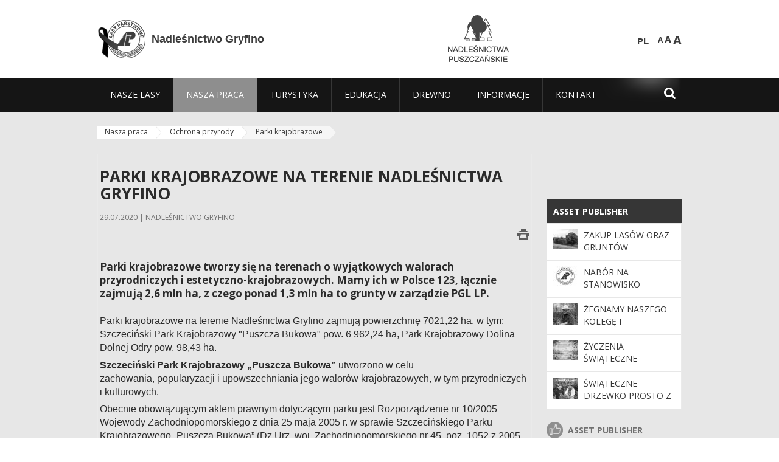

--- FILE ---
content_type: text/html;charset=UTF-8
request_url: https://gryfino.szczecin.lasy.gov.pl/de/parki-krajobrazowe?p_auth=HNTAGswY&p_p_id=nfhcplanguage&p_p_lifecycle=1&p_p_state=normal&p_p_mode=view&_nfhcplanguage_struts_action=%2Flanguage%2Fview&_nfhcplanguage_redirect=%2Fde%2Fparki-krajobrazowe&_nfhcplanguage_languageId=pl_PL
body_size: 18461
content:
























































		<!DOCTYPE html>













































































<html class="aui ltr" dir="ltr" lang="de-DE">

<head>
    <meta http-equiv="X-UA-Compatible" content="IE=11,10,9,Edge" />
    <meta name="viewport" content="width=device-width, initial-scale=1.0" />

    <title>Parki krajobrazowe - Nadleśnictwo Gryfino - Lasy Państwowe</title>
    <link href='https://fonts.googleapis.com/css?family=Open+Sans:300,400,700,800&amp;subset=latin,latin-ext' rel='stylesheet' type='text/css'>

    <script type="text/javascript">
        document.createElement('picture');
    </script>
    <script src="https://gryfino.szczecin.lasy.gov.pl/nfh-cp-tiles-theme/js/mediaCheck.0.4.6 min.js"></script>
    <script src="https://gryfino.szczecin.lasy.gov.pl/nfh-cp-tiles-theme/js/picturefill.3.0.2.min.js" async="async"></script>
    <script src="https://gryfino.szczecin.lasy.gov.pl/nfh-cp-tiles-theme/js/jquery-3.1.0.min.js"></script>
    <script src="https://gryfino.szczecin.lasy.gov.pl/nfh-cp-tiles-theme/js/jquery-enlightbox.1.1.min.js"></script>
    <script src="https://gryfino.szczecin.lasy.gov.pl/nfh-cp-tiles-theme/js/jquery.royalslider.9.5.1.min.js"></script>
    <script src="https://gryfino.szczecin.lasy.gov.pl/nfh-cp-tiles-theme/js/js.cookie.2.0.4.js"></script>
    <script src="https://gryfino.szczecin.lasy.gov.pl/nfh-cp-tiles-theme/js/jquery.ihavecookies.min.js"></script>
    <script src="https://gryfino.szczecin.lasy.gov.pl/nfh-cp-tiles-theme/js/nfh-cp.js"></script>

    <script type="text/javascript">

        var _gaq = _gaq || [];
        _gaq.push(['_setAccount', 'UA-32410790-1']);
        _gaq.push(['_setDomainName', 'lasy.gov.pl']);
        _gaq.push(['_trackPageview']);

        (function() {
            var ga = document.createElement('script'); ga.type = 'text/javascript'; ga.async = true;
            ga.src = ('https:' == document.location.protocol ? 'https://ssl' : 'http://www') + '.google-analytics.com/ga.js';
            var s = document.getElementsByTagName('script')[0]; s.parentNode.insertBefore(ga, s);
        })();


        var options = {
            title: '&#x1F36A; cookie-ue-title?',
            message: 'cookie-ue',
            delay: 600,
            expires: 700,
            link: '/pliki-cookies',
            onAccept: function(){
                var myPreferences = $.fn.ihavecookies.cookie();
                console.log('Yay! The following preferences were saved...');
                console.log(myPreferences);
            },
            uncheckBoxes: true,
            acceptBtnLabel: 'cookie-ue-accept',
            advancedBtnLabel: 'cookie-ue-customise',
            moreInfoLabel: 'Mehr',
            cookieTypesTitle: 'cookie-ue-types-accept',
            fixedCookieTypeLabel: 'cookie-ue-fixed-type-label',
            fixedCookieTypeDesc: 'cookie-ue-fixed-type-desc',
            cookieTypes: [
                {
                    type: 'cookie-ue-analytics-type-label',
                    value: 'analytics',
                    description: 'cookie-ue-analytics-type-desc'
                }
            ]
        }

        $(document).ready(function() {
            $('body').ihavecookies(options);

            $('#ihavecookiesBtn').on('click', function(){
                $('body').ihavecookies(options, 'reinit');
            });
        });

//        function applyColorScheme(name) {
//            var be = $("body");
//            be.removeClass("cs-base");
//            be.removeClass("cs-contrast");
//            be.addClass(name);
//        }
        function applyFontSize(name) {
            var be = $("body");
            be.removeClass("fs-normal");
            be.removeClass("fs-large");
            be.removeClass("fs-extra-large");
            be.addClass(name);
            $(window).trigger('resize'); // refresh slider
        }
    </script>





























































<meta content="text/html; charset=UTF-8" http-equiv="content-type" />





































































	

	

	

	

	

	



<link href="https://gryfino.szczecin.lasy.gov.pl/nfh-cp-tiles-theme/images/favicon.ico" rel="Shortcut Icon" />





	<link href="https&#x3a;&#x2f;&#x2f;gryfino&#x2e;szczecin&#x2e;lasy&#x2e;gov&#x2e;pl&#x2f;parki-krajobrazowe&#x3f;p_auth&#x3d;HNTAGswY&#x26;p_p_id&#x3d;nfhcplanguage&#x26;p_p_lifecycle&#x3d;1&#x26;p_p_state&#x3d;normal&#x26;p_p_mode&#x3d;view&#x26;_nfhcplanguage_struts_action&#x3d;&#x25;2Flanguage&#x25;2Fview&#x26;_nfhcplanguage_languageId&#x3d;pl_PL" rel="canonical" />

	

			
				<link href="https&#x3a;&#x2f;&#x2f;gryfino&#x2e;szczecin&#x2e;lasy&#x2e;gov&#x2e;pl&#x2f;parki-krajobrazowe&#x3f;p_auth&#x3d;HNTAGswY&#x26;p_p_id&#x3d;nfhcplanguage&#x26;p_p_lifecycle&#x3d;1&#x26;p_p_state&#x3d;normal&#x26;p_p_mode&#x3d;view&#x26;_nfhcplanguage_struts_action&#x3d;&#x25;2Flanguage&#x25;2Fview&#x26;_nfhcplanguage_languageId&#x3d;pl_PL" hreflang="x-default" rel="alternate" />
			

			<link href="https&#x3a;&#x2f;&#x2f;gryfino&#x2e;szczecin&#x2e;lasy&#x2e;gov&#x2e;pl&#x2f;parki-krajobrazowe&#x3f;p_auth&#x3d;HNTAGswY&#x26;p_p_id&#x3d;nfhcplanguage&#x26;p_p_lifecycle&#x3d;1&#x26;p_p_state&#x3d;normal&#x26;p_p_mode&#x3d;view&#x26;_nfhcplanguage_struts_action&#x3d;&#x25;2Flanguage&#x25;2Fview&#x26;_nfhcplanguage_languageId&#x3d;pl_PL" hreflang="pl-PL" rel="alternate" />

	

			

			<link href="https&#x3a;&#x2f;&#x2f;gryfino&#x2e;szczecin&#x2e;lasy&#x2e;gov&#x2e;pl&#x2f;de&#x2f;parki-krajobrazowe&#x3f;p_auth&#x3d;HNTAGswY&#x26;p_p_id&#x3d;nfhcplanguage&#x26;p_p_lifecycle&#x3d;1&#x26;p_p_state&#x3d;normal&#x26;p_p_mode&#x3d;view&#x26;_nfhcplanguage_struts_action&#x3d;&#x25;2Flanguage&#x25;2Fview&#x26;_nfhcplanguage_languageId&#x3d;pl_PL" hreflang="de-DE" rel="alternate" />

	

			

			<link href="https&#x3a;&#x2f;&#x2f;gryfino&#x2e;szczecin&#x2e;lasy&#x2e;gov&#x2e;pl&#x2f;en&#x2f;parki-krajobrazowe&#x3f;p_auth&#x3d;HNTAGswY&#x26;p_p_id&#x3d;nfhcplanguage&#x26;p_p_lifecycle&#x3d;1&#x26;p_p_state&#x3d;normal&#x26;p_p_mode&#x3d;view&#x26;_nfhcplanguage_struts_action&#x3d;&#x25;2Flanguage&#x25;2Fview&#x26;_nfhcplanguage_languageId&#x3d;pl_PL" hreflang="en-GB" rel="alternate" />

	





<link class="lfr-css-file" href="https&#x3a;&#x2f;&#x2f;gryfino&#x2e;szczecin&#x2e;lasy&#x2e;gov&#x2e;pl&#x2f;nfh-cp-tiles-theme&#x2f;css&#x2f;aui&#x2e;css&#x3f;browserId&#x3d;other&#x26;themeId&#x3d;nfhcptilestheme_WAR_nfhcptilestheme&#x26;minifierType&#x3d;css&#x26;languageId&#x3d;de_DE&#x26;b&#x3d;6210&#x26;t&#x3d;1767876194000" rel="stylesheet" type="text/css" />

<link href="&#x2f;html&#x2f;css&#x2f;main&#x2e;css&#x3f;browserId&#x3d;other&#x26;themeId&#x3d;nfhcptilestheme_WAR_nfhcptilestheme&#x26;minifierType&#x3d;css&#x26;languageId&#x3d;de_DE&#x26;b&#x3d;6210&#x26;t&#x3d;1441787690000" rel="stylesheet" type="text/css" />









	

				<link href="https://gryfino.szczecin.lasy.gov.pl/html/portlet/asset_publisher/css/main.css?browserId=other&amp;themeId=nfhcptilestheme_WAR_nfhcptilestheme&amp;minifierType=css&amp;languageId=de_DE&amp;b=6210&amp;t=1769115776000" rel="stylesheet" type="text/css" />

	

				<link href="https://gryfino.szczecin.lasy.gov.pl/nfh-cp-organizations-portlet/css/main.css?browserId=other&amp;themeId=nfhcptilestheme_WAR_nfhcptilestheme&amp;minifierType=css&amp;languageId=de_DE&amp;b=6210&amp;t=1769115764000" rel="stylesheet" type="text/css" />

	

				<link href="https://gryfino.szczecin.lasy.gov.pl/html/portlet/journal_content/css/main.css?browserId=other&amp;themeId=nfhcptilestheme_WAR_nfhcptilestheme&amp;minifierType=css&amp;languageId=de_DE&amp;b=6210&amp;t=1769115776000" rel="stylesheet" type="text/css" />

	







<script type="text/javascript">
	// <![CDATA[
		var Liferay = {
			Browser: {
				acceptsGzip: function() {
					return true;
				},
				getMajorVersion: function() {
					return 131.0;
				},
				getRevision: function() {
					return "537.36";
				},
				getVersion: function() {
					return "131.0";
				},
				isAir: function() {
					return false;
				},
				isChrome: function() {
					return true;
				},
				isFirefox: function() {
					return false;
				},
				isGecko: function() {
					return true;
				},
				isIe: function() {
					return false;
				},
				isIphone: function() {
					return false;
				},
				isLinux: function() {
					return false;
				},
				isMac: function() {
					return true;
				},
				isMobile: function() {
					return false;
				},
				isMozilla: function() {
					return false;
				},
				isOpera: function() {
					return false;
				},
				isRtf: function() {
					return true;
				},
				isSafari: function() {
					return true;
				},
				isSun: function() {
					return false;
				},
				isWap: function() {
					return false;
				},
				isWapXhtml: function() {
					return false;
				},
				isWebKit: function() {
					return true;
				},
				isWindows: function() {
					return false;
				},
				isWml: function() {
					return false;
				}
			},

			Data: {
				NAV_SELECTOR: '#navigation',

				isCustomizationView: function() {
					return false;
				},

				notices: [
					null

					

					
				]
			},

			ThemeDisplay: {
				
					getLayoutId: function() {
						return "115";
					},
					getLayoutURL: function() {
						return "https://gryfino.szczecin.lasy.gov.pl/de/parki-krajobrazowe";
					},
					getParentLayoutId: function() {
						return "113";
					},
					isPrivateLayout: function() {
						return "false";
					},
					isVirtualLayout: function() {
						return false;
					},
				

				getBCP47LanguageId: function() {
					return "de-DE";
				},
				getCDNBaseURL: function() {
					return "https://gryfino.szczecin.lasy.gov.pl";
				},
				getCDNDynamicResourcesHost: function() {
					return "";
				},
				getCDNHost: function() {
					return "";
				},
				getCompanyId: function() {
					return "10097";
				},
				getCompanyGroupId: function() {
					return "20183917";
				},
				getDefaultLanguageId: function() {
					return "pl_PL";
				},
				getDoAsUserIdEncoded: function() {
					return "";
				},
				getLanguageId: function() {
					return "de_DE";
				},
				getParentGroupId: function() {
					return "34370";
				},
				getPathContext: function() {
					return "";
				},
				getPathImage: function() {
					return "/image";
				},
				getPathJavaScript: function() {
					return "/html/js";
				},
				getPathMain: function() {
					return "/de/c";
				},
				getPathThemeImages: function() {
					return "https://gryfino.szczecin.lasy.gov.pl/nfh-cp-tiles-theme/images";
				},
				getPathThemeRoot: function() {
					return "/nfh-cp-tiles-theme";
				},
				getPlid: function() {
					return "22449204";
				},
				getPortalURL: function() {
					return "https://gryfino.szczecin.lasy.gov.pl";
				},
				getPortletSetupShowBordersDefault: function() {
					return true;
				},
				getScopeGroupId: function() {
					return "34370";
				},
				getScopeGroupIdOrLiveGroupId: function() {
					return "34370";
				},
				getSessionId: function() {
					
						
						
							return "";
						
					
				},
				getSiteGroupId: function() {
					return "34370";
				},
				getURLControlPanel: function() {
					return "/de/group/control_panel?refererPlid=22449204";
				},
				getURLHome: function() {
					return "https\x3a\x2f\x2fgryfino\x2eszczecin\x2elasy\x2egov\x2epl\x2fweb\x2fguest";
				},
				getUserId: function() {
					return "10105";
				},
				getUserName: function() {
					
						
						
							return "";
						
					
				},
				isAddSessionIdToURL: function() {
					return false;
				},
				isFreeformLayout: function() {
					return false;
				},
				isImpersonated: function() {
					return false;
				},
				isSignedIn: function() {
					return false;
				},
				isStateExclusive: function() {
					return false;
				},
				isStateMaximized: function() {
					return false;
				},
				isStatePopUp: function() {
					return false;
				}
			},

			PropsValues: {
				NTLM_AUTH_ENABLED: false
			}
		};

		var themeDisplay = Liferay.ThemeDisplay;

		

		Liferay.AUI = {
			getAvailableLangPath: function() {
				return 'available_languages.jsp?browserId=other&themeId=nfhcptilestheme_WAR_nfhcptilestheme&colorSchemeId=01&minifierType=js&languageId=de_DE&b=6210&t=1769115767000';
			},
			getCombine: function() {
				return true;
			},
			getComboPath: function() {
				return '/combo/?browserId=other&minifierType=&languageId=de_DE&b=6210&t=1769115767000&';
			},
			getFilter: function() {
				
					
						return 'min';
					
					
					
				
			},
			getJavaScriptRootPath: function() {
				return '/html/js';
			},
			getLangPath: function() {
				return 'aui_lang.jsp?browserId=other&themeId=nfhcptilestheme_WAR_nfhcptilestheme&colorSchemeId=01&minifierType=js&languageId=de_DE&b=6210&t=1769115767000';
			},
			getStaticResourceURLParams: function() {
				return '?browserId=other&minifierType=&languageId=de_DE&b=6210&t=1769115767000';
			}
		};

		Liferay.authToken = 'CWzseAzP';

		

		Liferay.currentURL = '\x2fde\x2fparki-krajobrazowe\x3fp_auth\x3dHNTAGswY\x26p_p_id\x3dnfhcplanguage\x26p_p_lifecycle\x3d1\x26p_p_state\x3dnormal\x26p_p_mode\x3dview\x26_nfhcplanguage_struts_action\x3d\x252Flanguage\x252Fview\x26_nfhcplanguage_redirect\x3d\x252Fde\x252Fparki-krajobrazowe\x26_nfhcplanguage_languageId\x3dpl_PL';
		Liferay.currentURLEncoded = '\x252Fde\x252Fparki-krajobrazowe\x253Fp_auth\x253DHNTAGswY\x2526p_p_id\x253Dnfhcplanguage\x2526p_p_lifecycle\x253D1\x2526p_p_state\x253Dnormal\x2526p_p_mode\x253Dview\x2526_nfhcplanguage_struts_action\x253D\x25252Flanguage\x25252Fview\x2526_nfhcplanguage_redirect\x253D\x25252Fde\x25252Fparki-krajobrazowe\x2526_nfhcplanguage_languageId\x253Dpl_PL';
	// ]]>
</script>


	
		
			
				<script src="/html/js/barebone.jsp?browserId=other&amp;themeId=nfhcptilestheme_WAR_nfhcptilestheme&amp;colorSchemeId=01&amp;minifierType=js&amp;minifierBundleId=javascript.barebone.files&amp;languageId=de_DE&amp;b=6210&amp;t=1769115767000" type="text/javascript"></script>
			
			
		
	
	


<script type="text/javascript">
	// <![CDATA[
		

			

			
				Liferay.Portlet.list = ['101_INSTANCE_1M8a', '101_INSTANCE_x9eK', '101_INSTANCE_kCS6', 'nfhcpdivisions_WAR_nfhcporganizationsportlet', 'nfhcpfooterarticle1', 'nfhcpfooterarticle2', 'nfhcpfooterarticle3', 'nfhcplanguage', 'nfhcpdivisionsmobile_WAR_nfhcporganizationsportlet'];
			
		

		

		
	// ]]>
</script>





	
		

			

			
				<script type="text/javascript">
					(function(i, s, o, g, r, a, m) {
						i['GoogleAnalyticsObject'] = r;

						i[r] = i[r] || function() {
							var arrayValue = i[r].q || [];

							i[r].q = arrayValue;

							(i[r].q).push(arguments);
						};

						i[r].l = 1 * new Date();

						a = s.createElement(o);
						m = s.getElementsByTagName(o)[0];
						a.async = 1;
						a.src = g;
						m.parentNode.insertBefore(a, m);
					})(window, document, 'script', '//www.google-analytics.com/analytics.js', 'ga');

					ga('create', 'UA-49891641-1', 'auto');
					ga('send', 'pageview');
				</script>
			
		
		
	



	
		
		

			

			
		
	










	









	
	<meta property="og:type" content="article">
	<meta property="og:title" content="Parki krajobrazowe na terenie Nadleśnictwa Gryfino">
	<meta property="og:description" content="Parki krajobrazowe tworzy się na terenach o wyjątkowych walorach przyrodniczych i estetyczno-krajobrazowych. Mamy ich w Polsce 123, łącznie zajmują 2,6 mln ha, z czego ponad 1,3 mln ha to grunty w zarządzie PGL LP.">
	






<link class="lfr-css-file" href="https&#x3a;&#x2f;&#x2f;gryfino&#x2e;szczecin&#x2e;lasy&#x2e;gov&#x2e;pl&#x2f;nfh-cp-tiles-theme&#x2f;css&#x2f;main&#x2e;css&#x3f;browserId&#x3d;other&#x26;themeId&#x3d;nfhcptilestheme_WAR_nfhcptilestheme&#x26;minifierType&#x3d;css&#x26;languageId&#x3d;de_DE&#x26;b&#x3d;6210&#x26;t&#x3d;1767876194000" rel="stylesheet" type="text/css" />








	<style type="text/css">

		

			

		

			

				

					

#p_p_id_101_INSTANCE_x9eK_ .portlet {
border-width:;
border-style:
}




				

			

		

			

				

					

#p_p_id_101_INSTANCE_kCS6_ .portlet {
border-width:;
border-style:
}




				

			

		

			

		

			

		

			

		

			

		

			

		

			

		

			

		

	</style>



</head>

<body class="cs-base yui3-skin-sam controls-visible signed-out public-page organization-site group-34370 mouring cp-pklp-app">
    <script type="text/javascript">
        var fs = Cookies.get("fbsFontSize");
        if (fs) {
            applyFontSize(fs);
        }

        function setFontSize(name) {
            // definicja funkcji applyFontSize w head
            applyFontSize(name);
            Cookies.set("fbsFontSize", name);
        }
    </script>

    <a href="#main-content" id="skip-to-content">Zum Inhalt wechseln</a>

    


























































































































    <div id="page">

        <header id="header" class="$header_css_class" role="banner">
            <div id="header-table">
                <div id="header-organization">
                    <a href="https://gryfino.szczecin.lasy.gov.pl/de" title="Nadleśnictwo Gryfino" class="logo">
                        <picture>
                                <!--[if IE 9]><video style="display: none;"><![endif]-->
                                <source srcset="https://gryfino.szczecin.lasy.gov.pl/nfh-cp-tiles-theme/images/nfh-cp/logo-80x80_kir.png" media="(max-width: 979px)" />
                                <source srcset="https://gryfino.szczecin.lasy.gov.pl/nfh-cp-tiles-theme/images/nfh-cp/logo-80x80_kir.png" media="(min-width: 980px)" />
                                <!--[if IE 9]></video><![endif]-->
                                <img srcset="https://gryfino.szczecin.lasy.gov.pl/nfh-cp-tiles-theme/images/nfh-cp/logo-80x80_kir.png" alt="Logo" />
                        </picture>
                    </a>
                    <a href="https://gryfino.szczecin.lasy.gov.pl/de" title="Nadleśnictwo Gryfino" class="name"><span>Nadleśnictwo Gryfino</span></a>
                </div>
                <div id="header-banner">
                    <a href="https://www.lasy.gov.pl/" target="_blank"><img alt="national-forests-holding" src="https://gryfino.szczecin.lasy.gov.pl/nfh-cp-tiles-theme/images/nfh-cp/banner-180x44.png"/></a>
                </div>
                <div id="header-localization">
                    <ul id="header-accessability">
                        <li id="button-normal-font" title="normal-font"><button href="#" onclick="setFontSize('fs-normal');return false;">A</button></li>
                        <li id="button-large-font" title="large-font"><button href="#" onclick="setFontSize('fs-large');return false;">A</button></li>
                        <li id="button-extra-large-font" title="extra-large-font"><button href="#" onclick="setFontSize('fs-extra-large');return false;">A</button></li>
                    </ul>
                    



























































	

	<div class="portlet-boundary portlet-boundary_nfhcplanguage_  portlet-static portlet-static-end portlet-borderless portlet-language " id="p_p_id_nfhcplanguage_" >
		<span id="p_nfhcplanguage"></span>



	
	
	

		


























































	
	
	
	
	

		

		
			
			

				

				<div class="portlet-borderless-container" >
					

					


	<div class="portlet-body">



	
		
			
			
				
					



















































































































































































	

				

				
					
					
						


	
	
		






























































































































	
	

		

			
				
					
						
						
							<a href="https&#x3a;&#x2f;&#x2f;gryfino&#x2e;szczecin&#x2e;lasy&#x2e;gov&#x2e;pl&#x2f;de&#x2f;parki-krajobrazowe&#x3f;p_auth&#x3d;CWzseAzP&#x26;p_p_id&#x3d;nfhcplanguage&#x26;p_p_lifecycle&#x3d;1&#x26;p_p_state&#x3d;normal&#x26;p_p_mode&#x3d;view&#x26;_nfhcplanguage_struts_action&#x3d;&#x25;2Flanguage&#x25;2Fview&#x26;_nfhcplanguage_redirect&#x3d;&#x25;2Fde&#x25;2Fparki-krajobrazowe&#x25;3Fp_auth&#x25;3DHNTAGswY&#x25;26p_p_id&#x25;3Dnfhcplanguage&#x25;26p_p_lifecycle&#x25;3D1&#x25;26p_p_state&#x25;3Dnormal&#x25;26p_p_mode&#x25;3Dview&#x25;26_nfhcplanguage_struts_action&#x25;3D&#x25;252Flanguage&#x25;252Fview&#x25;26_nfhcplanguage_redirect&#x25;3D&#x25;252Fde&#x25;252Fparki-krajobrazowe&#x25;26_nfhcplanguage_languageId&#x25;3Dpl_PL&#x26;_nfhcplanguage_languageId&#x3d;pl_PL" class="taglib-language-list-text last" lang="pl-PL" >PL</a>
						
					
				
				
			

		

	

	

					
				
			
		
	
	



	</div>

				</div>

				
			
		
	


	







	</div>





                </div>
            </div>
            <div id="header-buttons" role="presentation">
                <a id="header-button-select-organization" href="#" class="button"><span><span>select-division</span></span></a>
                <a id="header-button-search" href="#" class="button"><span><span class="fa fa-2x">&#xf002;</span><br/><span>Suchen</span></span></a>
                <a id="header-button-navigation" href="#" class="button"><span><span class="fa fa-2x">&#xf0c9;</span><br/><span>Menü</span></span></a>
            </div>
            <div id="header-divisions" class="open" role="presentation">
                



























































	

	<div class="portlet-boundary portlet-boundary_nfhcpdivisionsmobile_WAR_nfhcporganizationsportlet_  portlet-static portlet-static-end portlet-borderless nfh-divisions-portlet " id="p_p_id_nfhcpdivisionsmobile_WAR_nfhcporganizationsportlet_" >
		<span id="p_nfhcpdivisionsmobile_WAR_nfhcporganizationsportlet"></span>



	
	
	

		

			
				
					


























































	
	
	
	
	

		

		
			
			

				

				<div class="portlet-borderless-container" >
					

					


	<div class="portlet-body">



	
		
			
			
				
					



















































































































































































	

				

				
					
					
						


	

		











































 



<div class="divisions tile-1h">

    <div class="subtitle"><span>divisions-and-others</span></div>

    











































































<div class="control-group input-select-wrapper">
	

	

	<select class="aui-field-select"  id="_nfhcpdivisionsmobile_WAR_nfhcporganizationsportlet_divisions"  name="_nfhcpdivisionsmobile_WAR_nfhcporganizationsportlet_divisions"   title="divisions"  >
		

		
        







































































<option class=""    value=""  >


	Auswahl
</option>
        
        







































































<option class=""    value="/web/rdlp_szczecin"  >


	Regionalna Dyrekcja Lasów Państwowych w Szczecinie
</option>
        
        







































































<option class=""    value="/web/barlinek"  >


	Nadleśnictwo Barlinek
</option>
        
        







































































<option class=""    value="/web/bierzwnik"  >


	Nadleśnictwo Bierzwnik
</option>
        
        







































































<option class=""    value="/web/bogdaniec"  >


	Nadleśnictwo Bogdaniec
</option>
        
        







































































<option class=""    value="/web/bolewice"  >


	Nadleśnictwo Bolewice
</option>
        
        







































































<option class=""    value="/web/chojna"  >


	Nadleśnictwo Chojna
</option>
        
        







































































<option class=""    value="/web/choszczno"  >


	Nadleśnictwo Choszczno
</option>
        
        







































































<option class=""    value="/web/dobrzany"  >


	Nadleśnictwo Dobrzany
</option>
        
        







































































<option class=""    value="/web/drawno"  >


	Nadleśnictwo Drawno
</option>
        
        







































































<option class=""    value="/web/debno"  >


	Nadleśnictwo Dębno
</option>
        
        







































































<option class=""    value="/web/goleniow"  >


	Nadleśnictwo Goleniów
</option>
        
        







































































<option class=""    value="/web/gryfice"  >


	Nadleśnictwo Gryfice
</option>
        
        







































































<option class=""    value="/web/gryfino"  >


	Nadleśnictwo Gryfino
</option>
        
        







































































<option class=""    value="/web/glusko"  >


	Nadleśnictwo Głusko
</option>
        
        







































































<option class=""    value="/web/karwin"  >


	Nadleśnictwo Karwin
</option>
        
        







































































<option class=""    value="/web/kliniska"  >


	Nadleśnictwo Kliniska
</option>
        
        







































































<option class=""    value="/web/klodawa"  >


	Nadleśnictwo Kłodawa
</option>
        
        







































































<option class=""    value="/web/lubniewice"  >


	Nadleśnictwo Lubniewice
</option>
        
        







































































<option class=""    value="/web/mieszkowice"  >


	Nadleśnictwo Mieszkowice
</option>
        
        







































































<option class=""    value="/web/miedzychod"  >


	Nadleśnictwo Międzychód
</option>
        
        







































































<option class=""    value="/web/miedzyrzecz"  >


	Nadleśnictwo Międzyrzecz
</option>
        
        







































































<option class=""    value="/web/miedzyzdroje"  >


	Nadleśnictwo Międzyzdroje
</option>
        
        







































































<option class=""    value="/web/mysliborz"  >


	Nadleśnictwo Myślibórz
</option>
        
        







































































<option class=""    value="/web/nowogard"  >


	Nadleśnictwo Nowogard
</option>
        
        







































































<option class=""    value="/web/osno"  >


	Nadleśnictwo Ośno Lubuskie
</option>
        
        







































































<option class=""    value="/web/resko"  >


	Nadleśnictwo Resko
</option>
        
        







































































<option class=""    value="/web/rokita"  >


	Nadleśnictwo Rokita
</option>
        
        







































































<option class=""    value="/web/rzepin"  >


	Nadleśnictwo Rzepin
</option>
        
        







































































<option class=""    value="/web/rozansko"  >


	Nadleśnictwo Różańsko
</option>
        
        







































































<option class=""    value="/web/skwierzyna"  >


	Nadleśnictwo Skwierzyna
</option>
        
        







































































<option class=""    value="/web/smolarz"  >


	Nadleśnictwo Smolarz
</option>
        
        







































































<option class=""    value="/web/strzelce_krajenskie"  >


	Nadleśnictwo Strzelce Krajeńskie
</option>
        
        







































































<option class=""    value="/web/sulecin"  >


	Nadleśnictwo Sulęcin
</option>
        
        







































































<option class=""    value="/web/trzciel"  >


	Nadleśnictwo Trzciel
</option>
        
        







































































<option class=""    value="/web/trzebiez"  >


	Nadleśnictwo Trzebież
</option>
        
        







































































<option class=""    value="/web/lobez"  >


	Nadleśnictwo Łobez
</option>
        
        







































































<option class=""    value="/web/pogorzelica"  >


	Ośrodek Szkoleniowo Wypoczynkowy „Bażyna"
</option>
        
        







































































<option class=""    value="/web/otl_gorzow"  >


	Ośrodek Transportu Leśnego w Gorzowie Wlkp.
</option>
        
        







































































<option class=""    value="/web/zs_stargard"  >


	Zespół Składnic Lasów Państwowych w Stargardzie
</option>
        
    











































































	</select>

	

	
</div>

    <div class="button-holder">
        <a class="button button-go">
            <span class="text">go-2</span><span class="icon fa fa-2x">&#xf105;</span>
        </a>
    </div>
</div>

	
	

					
				
			
		
	
	



	</div>

				</div>

				
			
		
	

				
				
			

		

	







	</div>





            </div>
        </header>

        <div id="navigation-top">

<nav class="sort-pages modify-pages" role="navigation">

    <ul aria-label="Site-Seiten" role="menubar" class="level-1">

                <li  class=" has-children" id="layout_94" role="presentation">
                    <a tabindex="0" aria-labelledby="layout_94"  href="https&#x3a;&#x2f;&#x2f;gryfino&#x2e;szczecin&#x2e;lasy&#x2e;gov&#x2e;pl&#x2f;de&#x2f;nasze-lasy"  role="menuitem"><span>























































 Nasze lasy</span></a>
                        <a tabindex="-1" href="#" class="toggle-navigation-button"><span class="fa"></span></a>
                        <ul role="menu" class="level-2">

                                <li  class="" id="layout_95" role="presentation">
                                    <a tabindex="0" aria-labelledby="layout_95" href="https&#x3a;&#x2f;&#x2f;gryfino&#x2e;szczecin&#x2e;lasy&#x2e;gov&#x2e;pl&#x2f;de&#x2f;lasy-nadlesnictwa"  role="menuitem">Lasy nadleśnictwa </a>
                                </li>

                                <li  class="" id="layout_96" role="presentation">
                                    <a tabindex="0" aria-labelledby="layout_96" href="https&#x3a;&#x2f;&#x2f;gryfino&#x2e;szczecin&#x2e;lasy&#x2e;gov&#x2e;pl&#x2f;de&#x2f;lasy-regionu"  role="menuitem">Lasy regionu </a>
                                </li>

                                <li  class="" id="layout_97" role="presentation">
                                    <a tabindex="0" aria-labelledby="layout_97" href="https&#x3a;&#x2f;&#x2f;gryfino&#x2e;szczecin&#x2e;lasy&#x2e;gov&#x2e;pl&#x2f;de&#x2f;lesny-kompleks-promocyjny-xxxxxxxx-"  role="menuitem">Leśny Kompleks Promocyjny Puszcze Szczecińskie </a>
                                </li>

                                <li  class="" id="layout_237" role="presentation">
                                    <a tabindex="0" aria-labelledby="layout_237" href="https&#x3a;&#x2f;&#x2f;gryfino&#x2e;szczecin&#x2e;lasy&#x2e;gov&#x2e;pl&#x2f;de&#x2f;polskie-lasy"  role="menuitem">Polskie lasy </a>
                                </li>

                                <li  class="" id="layout_99" role="presentation">
                                    <a tabindex="0" aria-labelledby="layout_99" href="http&#x3a;&#x2f;&#x2f;www&#x2e;lasy&#x2e;gov&#x2e;pl&#x2f;mapa&#x3f;kind&#x3d;1&#x26;zoom&#x3d;22&#x2e;773&#x26;long&#x3d;14&#x2e;49316&#x26;lat&#x3d;53&#x2e;248211&#x26;id_2&#x3d;1" target="_blank" role="menuitem">Mapa(y) lasów  <span class="hide-accessible">(Öffnet neues Fenster)</span> </a>
                                </li>

                                <li  class=" last" id="layout_238" role="presentation">
                                    <a tabindex="0" aria-labelledby="layout_238" href="https&#x3a;&#x2f;&#x2f;gryfino&#x2e;szczecin&#x2e;lasy&#x2e;gov&#x2e;pl&#x2f;de&#x2f;pgl-lasy-panstwowe"  role="menuitem">PGL Lasy Państwowe </a>
                                </li>
                        </ul>
                </li>

                <li aria-selected='true' class="selected has-children" id="layout_100" role="presentation">
                    <a tabindex="0" aria-labelledby="layout_100" aria-haspopup='true' href="https&#x3a;&#x2f;&#x2f;gryfino&#x2e;szczecin&#x2e;lasy&#x2e;gov&#x2e;pl&#x2f;de&#x2f;nasza-praca"  role="menuitem"><span>























































 Nasza praca</span></a>
                        <a tabindex="-1" href="#" class="toggle-navigation-button"><span class="fa"></span></a>
                        <ul role="menu" class="level-2">

                                <li  class=" has-children" id="layout_101" role="presentation">
                                    <a tabindex="0" aria-labelledby="layout_101" href="https&#x3a;&#x2f;&#x2f;gryfino&#x2e;szczecin&#x2e;lasy&#x2e;gov&#x2e;pl&#x2f;de&#x2f;o-nadlesnictwie"  role="menuitem">O nadleśnictwie </a>
                                        <a tabindex="-1" href="#" class="toggle-navigation-button"><span class="fa"></span></a>
                                        <ul role="menu" class="level-3">

                                                <li  class="" id="layout_102" role="presentation">
                                                    <a tabindex="0" aria-labelledby="layout_102" href="https&#x3a;&#x2f;&#x2f;gryfino&#x2e;szczecin&#x2e;lasy&#x2e;gov&#x2e;pl&#x2f;de&#x2f;polozenie"  role="menuitem">Położenie </a>
                                                </li>

                                                <li  class="" id="layout_281" role="presentation">
                                                    <a tabindex="0" aria-labelledby="layout_281" href="https&#x3a;&#x2f;&#x2f;gryfino&#x2e;szczecin&#x2e;lasy&#x2e;gov&#x2e;pl&#x2f;de&#x2f;organizacja-nadlesnictwa1"  role="menuitem">Organizacja nadleśnictwa </a>
                                                </li>

                                                <li  class="" id="layout_104" role="presentation">
                                                    <a tabindex="0" aria-labelledby="layout_104" href="https&#x3a;&#x2f;&#x2f;gryfino&#x2e;szczecin&#x2e;lasy&#x2e;gov&#x2e;pl&#x2f;de&#x2f;historia"  role="menuitem">Historia </a>
                                                </li>

                                                <li  class="" id="layout_106" role="presentation">
                                                    <a tabindex="0" aria-labelledby="layout_106" href="https&#x3a;&#x2f;&#x2f;gryfino&#x2e;szczecin&#x2e;lasy&#x2e;gov&#x2e;pl&#x2f;de&#x2f;projekty-i-fundusze"  role="menuitem">Projekty i fundusze </a>
                                                </li>

                                                <li  class=" last" id="layout_103" role="presentation">
                                                    <a tabindex="0" aria-labelledby="layout_103" href="https&#x3a;&#x2f;&#x2f;gryfino&#x2e;szczecin&#x2e;lasy&#x2e;gov&#x2e;pl&#x2f;de&#x2f;galeria-zdjec"  role="menuitem">Galeria zdjęć </a>
                                                </li>
                                        </ul>
                                </li>

                                <li  class="" id="layout_107" role="presentation">
                                    <a tabindex="0" aria-labelledby="layout_107" href="https&#x3a;&#x2f;&#x2f;gryfino&#x2e;szczecin&#x2e;lasy&#x2e;gov&#x2e;pl&#x2f;de&#x2f;zasoby-lesne"  role="menuitem">Zasoby leśne </a>
                                </li>

                                <li  class="" id="layout_108" role="presentation">
                                    <a tabindex="0" aria-labelledby="layout_108" href="https&#x3a;&#x2f;&#x2f;gryfino&#x2e;szczecin&#x2e;lasy&#x2e;gov&#x2e;pl&#x2f;de&#x2f;hodowla-lasu"  role="menuitem">Hodowla lasu </a>
                                </li>

                                <li  class="" id="layout_109" role="presentation">
                                    <a tabindex="0" aria-labelledby="layout_109" href="https&#x3a;&#x2f;&#x2f;gryfino&#x2e;szczecin&#x2e;lasy&#x2e;gov&#x2e;pl&#x2f;de&#x2f;ochrona-lasu"  role="menuitem">Ochrona lasu </a>
                                </li>

                                <li  class="" id="layout_110" role="presentation">
                                    <a tabindex="0" aria-labelledby="layout_110" href="https&#x3a;&#x2f;&#x2f;gryfino&#x2e;szczecin&#x2e;lasy&#x2e;gov&#x2e;pl&#x2f;de&#x2f;uzytkowanie-lasu"  role="menuitem">Użytkowanie lasu </a>
                                </li>

                                <li  class="" id="layout_111" role="presentation">
                                    <a tabindex="0" aria-labelledby="layout_111" href="https&#x3a;&#x2f;&#x2f;gryfino&#x2e;szczecin&#x2e;lasy&#x2e;gov&#x2e;pl&#x2f;de&#x2f;urzadzanie-lasu"  role="menuitem">Urządzanie lasu </a>
                                </li>

                                <li  class="" id="layout_112" role="presentation">
                                    <a tabindex="0" aria-labelledby="layout_112" href="https&#x3a;&#x2f;&#x2f;gryfino&#x2e;szczecin&#x2e;lasy&#x2e;gov&#x2e;pl&#x2f;de&#x2f;lowiectwo"  role="menuitem">Łowiectwo </a>
                                </li>

                                <li  class=" has-children" id="layout_113" role="presentation">
                                    <a tabindex="0" aria-labelledby="layout_113" href="https&#x3a;&#x2f;&#x2f;gryfino&#x2e;szczecin&#x2e;lasy&#x2e;gov&#x2e;pl&#x2f;de&#x2f;ochrona-przyrody"  role="menuitem">Ochrona przyrody </a>
                                        <a tabindex="-1" href="#" class="toggle-navigation-button"><span class="fa"></span></a>
                                        <ul role="menu" class="level-3">

                                                <li  class="" id="layout_114" role="presentation">
                                                    <a tabindex="0" aria-labelledby="layout_114" href="https&#x3a;&#x2f;&#x2f;gryfino&#x2e;szczecin&#x2e;lasy&#x2e;gov&#x2e;pl&#x2f;de&#x2f;rezerwaty-przyrody"  role="menuitem">Rezerwaty przyrody </a>
                                                </li>

                                                <li aria-selected='true' class="selected" id="layout_115" role="presentation">
                                                    <a tabindex="0" aria-labelledby="layout_115" href="https&#x3a;&#x2f;&#x2f;gryfino&#x2e;szczecin&#x2e;lasy&#x2e;gov&#x2e;pl&#x2f;de&#x2f;parki-krajobrazowe"  role="menuitem">Parki krajobrazowe </a>
                                                </li>

                                                <li  class="" id="layout_117" role="presentation">
                                                    <a tabindex="0" aria-labelledby="layout_117" href="https&#x3a;&#x2f;&#x2f;gryfino&#x2e;szczecin&#x2e;lasy&#x2e;gov&#x2e;pl&#x2f;de&#x2f;obszary-natura-2000"  role="menuitem">Obszary Natura 2000 </a>
                                                </li>

                                                <li  class="" id="layout_118" role="presentation">
                                                    <a tabindex="0" aria-labelledby="layout_118" href="https&#x3a;&#x2f;&#x2f;gryfino&#x2e;szczecin&#x2e;lasy&#x2e;gov&#x2e;pl&#x2f;de&#x2f;pomniki-przyrody"  role="menuitem">Pomniki przyrody </a>
                                                </li>

                                                <li  class="" id="layout_119" role="presentation">
                                                    <a tabindex="0" aria-labelledby="layout_119" href="https&#x3a;&#x2f;&#x2f;gryfino&#x2e;szczecin&#x2e;lasy&#x2e;gov&#x2e;pl&#x2f;de&#x2f;uzytki-ekologiczne"  role="menuitem">Użytki ekologiczne </a>
                                                </li>

                                                <li  class=" last" id="layout_365" role="presentation">
                                                    <a tabindex="0" aria-labelledby="layout_365" href="https&#x3a;&#x2f;&#x2f;gryfino&#x2e;szczecin&#x2e;lasy&#x2e;gov&#x2e;pl&#x2f;de&#x2f;zespoly-przyrodniczo-krajobrazowe"  role="menuitem">Zespoły przyrodniczo-krajobrazowe </a>
                                                </li>
                                        </ul>
                                </li>

                                <li  class=" has-children" id="layout_268" role="presentation">
                                    <a tabindex="0" aria-labelledby="layout_268" href="https&#x3a;&#x2f;&#x2f;gryfino&#x2e;szczecin&#x2e;lasy&#x2e;gov&#x2e;pl&#x2f;de&#x2f;certyfikaty1"  role="menuitem">Certyfikaty </a>
                                        <a tabindex="-1" href="#" class="toggle-navigation-button"><span class="fa"></span></a>
                                        <ul role="menu" class="level-3">

                                                <li  class="" id="layout_269" role="presentation">
                                                    <a tabindex="0" aria-labelledby="layout_269" href="https&#x3a;&#x2f;&#x2f;www&#x2e;szczecin&#x2e;lasy&#x2e;gov&#x2e;pl&#x2f;fsc"  role="menuitem">FSC </a>
                                                </li>

                                                <li  class="" id="layout_272" role="presentation">
                                                    <a tabindex="0" aria-labelledby="layout_272" href="https&#x3a;&#x2f;&#x2f;www&#x2e;szczecin&#x2e;lasy&#x2e;gov&#x2e;pl&#x2f;pefc"  role="menuitem">PEFC </a>
                                                </li>

                                                <li  class=" last" id="layout_383" role="presentation">
                                                    <a tabindex="0" aria-labelledby="layout_383" href="https&#x3a;&#x2f;&#x2f;gryfino&#x2e;szczecin&#x2e;lasy&#x2e;gov&#x2e;pl&#x2f;de&#x2f;konsultacje-spoleczne-obszary-hcv-i-powierzchnie-referencyjne"  role="menuitem">Konsultacje społeczne &#x2013; obszary HCV i powierzchnie referencyjne </a>
                                                </li>
                                        </ul>
                                </li>

                                <li  class="" id="layout_121" role="presentation">
                                    <a tabindex="0" aria-labelledby="layout_121" href="https&#x3a;&#x2f;&#x2f;gryfino&#x2e;szczecin&#x2e;lasy&#x2e;gov&#x2e;pl&#x2f;de&#x2f;nadzor-nad-lasami-niepanstwowymi"  role="menuitem">Nadzór nad lasami niepaństwowymi </a>
                                </li>

                                <li  class="" id="layout_282" role="presentation">
                                    <a tabindex="0" aria-labelledby="layout_282" href="https&#x3a;&#x2f;&#x2f;gryfino&#x2e;szczecin&#x2e;lasy&#x2e;gov&#x2e;pl&#x2f;de&#x2f;przechowalnia-nasion-w-pniewie"  role="menuitem">Przechowalnia nasion w Pniewie </a>
                                </li>

                                <li  class=" last" id="layout_283" role="presentation">
                                    <a tabindex="0" aria-labelledby="layout_283" href="https&#x3a;&#x2f;&#x2f;gryfino&#x2e;szczecin&#x2e;lasy&#x2e;gov&#x2e;pl&#x2f;de&#x2f;straz-lesna"  role="menuitem">Straż Leśna </a>
                                </li>
                        </ul>
                </li>

                <li  class=" has-children" id="layout_122" role="presentation">
                    <a tabindex="0" aria-labelledby="layout_122"  href="https&#x3a;&#x2f;&#x2f;gryfino&#x2e;szczecin&#x2e;lasy&#x2e;gov&#x2e;pl&#x2f;de&#x2f;turystyka"  role="menuitem"><span>























































 Turystyka</span></a>
                        <a tabindex="-1" href="#" class="toggle-navigation-button"><span class="fa"></span></a>
                        <ul role="menu" class="level-2">

                                <li  class="" id="layout_123" role="presentation">
                                    <a tabindex="0" aria-labelledby="layout_123" href="https&#x3a;&#x2f;&#x2f;czaswlas&#x2e;pl&#x2f;mapa&#x3f;search&#x3d;1&#x26;s_noclegi&#x3d;1&#x26;s_biwaki&#x3d;1&#x26;s_edukacyjne&#x3d;1&#x26;s_nazwa&#x3d;&#x26;m_zoom&#x3d;7&#x26;m_lat&#x3d;52&#x2e;918899999999994&#x26;m_lng&#x3d;19&#x2e;13340000000001" target="_blank" role="menuitem">Miejsca i obiekty  <span class="hide-accessible">(Öffnet neues Fenster)</span> </a>
                                </li>

                                <li  class="" id="layout_124" role="presentation">
                                    <a tabindex="0" aria-labelledby="layout_124" href="https&#x3a;&#x2f;&#x2f;czaswlas&#x2e;pl&#x2f;wyprawy&#x2f;&#x3f;p&#x3d;1" target="_blank" role="menuitem">Warto zobaczyć  <span class="hide-accessible">(Öffnet neues Fenster)</span> </a>
                                </li>

                                <li  class="" id="layout_125" role="presentation">
                                    <a tabindex="0" aria-labelledby="layout_125" href="https&#x3a;&#x2f;&#x2f;czaswlas&#x2e;pl&#x2f;&#x3f;id&#x3d;c81e728d9d4c2f636f067f89cc14862c" target="_blank" role="menuitem">Znajdź na mapie  <span class="hide-accessible">(Öffnet neues Fenster)</span> </a>
                                </li>

                                <li  class=" has-children" id="layout_239" role="presentation">
                                    <a tabindex="0" aria-labelledby="layout_239" href="https&#x3a;&#x2f;&#x2f;gryfino&#x2e;szczecin&#x2e;lasy&#x2e;gov&#x2e;pl&#x2f;de&#x2f;pomysly-na-wypoczynek"  role="menuitem">Pomysły na wypoczynek </a>
                                        <a tabindex="-1" href="#" class="toggle-navigation-button"><span class="fa"></span></a>
                                        <ul role="menu" class="level-3">

                                                <li  class="" id="layout_240" role="presentation">
                                                    <a tabindex="0" aria-labelledby="layout_240" href="https&#x3a;&#x2f;&#x2f;gryfino&#x2e;szczecin&#x2e;lasy&#x2e;gov&#x2e;pl&#x2f;de&#x2f;bieganie"  role="menuitem">Bieganie </a>
                                                </li>

                                                <li  class="" id="layout_241" role="presentation">
                                                    <a tabindex="0" aria-labelledby="layout_241" href="https&#x3a;&#x2f;&#x2f;gryfino&#x2e;szczecin&#x2e;lasy&#x2e;gov&#x2e;pl&#x2f;de&#x2f;biegi-na-orientacje"  role="menuitem">Biegi na orientację </a>
                                                </li>

                                                <li  class="" id="layout_242" role="presentation">
                                                    <a tabindex="0" aria-labelledby="layout_242" href="https&#x3a;&#x2f;&#x2f;gryfino&#x2e;szczecin&#x2e;lasy&#x2e;gov&#x2e;pl&#x2f;de&#x2f;geocaching"  role="menuitem">Geocaching </a>
                                                </li>

                                                <li  class="" id="layout_243" role="presentation">
                                                    <a tabindex="0" aria-labelledby="layout_243" href="https&#x3a;&#x2f;&#x2f;gryfino&#x2e;szczecin&#x2e;lasy&#x2e;gov&#x2e;pl&#x2f;de&#x2f;jazda-konna"  role="menuitem">Jazda konna </a>
                                                </li>

                                                <li  class="" id="layout_244" role="presentation">
                                                    <a tabindex="0" aria-labelledby="layout_244" href="https&#x3a;&#x2f;&#x2f;gryfino&#x2e;szczecin&#x2e;lasy&#x2e;gov&#x2e;pl&#x2f;de&#x2f;narciarstwo-biegowe"  role="menuitem">Narciarstwo biegowe </a>
                                                </li>

                                                <li  class="" id="layout_245" role="presentation">
                                                    <a tabindex="0" aria-labelledby="layout_245" href="https&#x3a;&#x2f;&#x2f;gryfino&#x2e;szczecin&#x2e;lasy&#x2e;gov&#x2e;pl&#x2f;de&#x2f;nordic-walking"  role="menuitem">Nordic walking </a>
                                                </li>

                                                <li  class=" last" id="layout_246" role="presentation">
                                                    <a tabindex="0" aria-labelledby="layout_246" href="https&#x3a;&#x2f;&#x2f;gryfino&#x2e;szczecin&#x2e;lasy&#x2e;gov&#x2e;pl&#x2f;de&#x2f;psie-zaprzegi"  role="menuitem">Psie zaprzęgi </a>
                                                </li>
                                        </ul>
                                </li>

                                <li  class="" id="layout_333" role="presentation">
                                    <a tabindex="0" aria-labelledby="layout_333" href="https&#x3a;&#x2f;&#x2f;gryfino&#x2e;szczecin&#x2e;lasy&#x2e;gov&#x2e;pl&#x2f;de&#x2f;regulaminy-udostepniania-obiektow-edykacyjnych-i-turystycznych-zarzadzanych-przez-nadlesnictwo-gryfino"  role="menuitem">Regulaminy udostępniania obiektów edukacyjnych i turystycznych zarządzanych przez Nadleśnictwo Gryfino wraz z mapą turystyczną SzPK Puszcza Bukowa </a>
                                </li>

                                <li  class="" id="layout_339" role="presentation">
                                    <a tabindex="0" aria-labelledby="layout_339" href="https&#x3a;&#x2f;&#x2f;gryfino&#x2e;szczecin&#x2e;lasy&#x2e;gov&#x2e;pl&#x2f;de&#x2f;zasady-zachowania-sie-w-lesie"  role="menuitem">Zasady zachowania się w lesie </a>
                                </li>

                                <li  class="" id="layout_286" role="presentation">
                                    <a tabindex="0" aria-labelledby="layout_286" href="https&#x3a;&#x2f;&#x2f;gryfino&#x2e;szczecin&#x2e;lasy&#x2e;gov&#x2e;pl&#x2f;de&#x2f;dla-organizatorow-imprez-turystycznych"  role="menuitem">Dla organizatorów imprez turystycznych </a>
                                </li>

                                <li  class="" id="layout_332" role="presentation">
                                    <a tabindex="0" aria-labelledby="layout_332" href="https&#x3a;&#x2f;&#x2f;gryfino&#x2e;szczecin&#x2e;lasy&#x2e;gov&#x2e;pl&#x2f;de&#x2f;zielony-punkt-kontrolny-w-puszczy-bukowej"  role="menuitem">Zielony Punkt Kontrolny w Puszczy Bukowej </a>
                                </li>

                                <li  class="" id="layout_342" role="presentation">
                                    <a tabindex="0" aria-labelledby="layout_342" href="https&#x3a;&#x2f;&#x2f;gryfino&#x2e;szczecin&#x2e;lasy&#x2e;gov&#x2e;pl&#x2f;de&#x2f;-jarzabki-nad-jeziorem-binowskim"  role="menuitem">&#034;Jarząbki&#034; nad Jeziorem Binowskim </a>
                                </li>

                                <li  class=" has-children" id="layout_278" role="presentation">
                                    <a tabindex="0" aria-labelledby="layout_278" href="https&#x3a;&#x2f;&#x2f;gryfino&#x2e;szczecin&#x2e;lasy&#x2e;gov&#x2e;pl&#x2f;de&#x2f;ogrod-dendrologiczny-w-glinnej1"  role="menuitem">Ogród Dendrologiczny w Glinnej im. prof. Jerzego Tumiłowicza </a>
                                        <a tabindex="-1" href="#" class="toggle-navigation-button"><span class="fa"></span></a>
                                        <ul role="menu" class="level-3">

                                                <li  class="" id="layout_290" role="presentation">
                                                    <a tabindex="0" aria-labelledby="layout_290" href="https&#x3a;&#x2f;&#x2f;gryfino&#x2e;szczecin&#x2e;lasy&#x2e;gov&#x2e;pl&#x2f;de&#x2f;polozenie-i-dojazd"  role="menuitem">Położenie i zasady udostępniania </a>
                                                </li>

                                                <li  class="" id="layout_299" role="presentation">
                                                    <a tabindex="0" aria-labelledby="layout_299" href="https&#x3a;&#x2f;&#x2f;gryfino&#x2e;szczecin&#x2e;lasy&#x2e;gov&#x2e;pl&#x2f;de&#x2f;historia-ogrodu"  role="menuitem">Historia Ogrodu </a>
                                                </li>

                                                <li  class=" has-children last" id="layout_300" role="presentation">
                                                    <a tabindex="0" aria-labelledby="layout_300" href="https&#x3a;&#x2f;&#x2f;gryfino&#x2e;szczecin&#x2e;lasy&#x2e;gov&#x2e;pl&#x2f;de&#x2f;kolekcja"  role="menuitem">Kolekcja </a>
                                                        <a tabindex="-1" href="#" class="toggle-navigation-button"><span class="fa"></span></a>
                                                        <ul role="menu" class="level-4">
    
                                                                <li  class=" last" id="layout_341" role="presentation">
                                                                    <a tabindex="0" aria-labelledby="layout_341" href="https&#x3a;&#x2f;&#x2f;gryfino&#x2e;szczecin&#x2e;lasy&#x2e;gov&#x2e;pl&#x2f;de&#x2f;qr-przewodnik-po-kolekcji-ogrodu-dendrologicznego-w-glinnej"  role="menuitem">QR przewodnik po kolekcji Ogrodu Dendrologicznego w Glinnej im. prof. Jerzego Tumiłowicza </a>
                                                                </li>
                                                        </ul>
                                                </li>
                                        </ul>
                                </li>

                                <li  class=" has-children" id="layout_279" role="presentation">
                                    <a tabindex="0" aria-labelledby="layout_279" href="https&#x3a;&#x2f;&#x2f;gryfino&#x2e;szczecin&#x2e;lasy&#x2e;gov&#x2e;pl&#x2f;de&#x2f;krzywy-las-kolo-gryfina"  role="menuitem">Krzywy Las koło Gryfina </a>
                                        <a tabindex="-1" href="#" class="toggle-navigation-button"><span class="fa"></span></a>
                                        <ul role="menu" class="level-3">

                                                <li  class="" id="layout_347" role="presentation">
                                                    <a tabindex="0" aria-labelledby="layout_347" href="https&#x3a;&#x2f;&#x2f;gryfino&#x2e;szczecin&#x2e;lasy&#x2e;gov&#x2e;pl&#x2f;de&#x2f;wiecej-o-krzywym-lesie"  role="menuitem">Więcej o Krzywym Lesie </a>
                                                </li>

                                                <li  class="" id="layout_348" role="presentation">
                                                    <a tabindex="0" aria-labelledby="layout_348" href="https&#x3a;&#x2f;&#x2f;gryfino&#x2e;szczecin&#x2e;lasy&#x2e;gov&#x2e;pl&#x2f;de&#x2f;projekt-rewitalizacji-krzywego-lasu"  role="menuitem">Projekt rewitalizacji Krzywego Lasu </a>
                                                </li>

                                                <li  class=" last" id="layout_357" role="presentation">
                                                    <a tabindex="0" aria-labelledby="layout_357" href="https&#x3a;&#x2f;&#x2f;gryfino&#x2e;szczecin&#x2e;lasy&#x2e;gov&#x2e;pl&#x2f;de&#x2f;tajemnice-krzywego-lasu"  role="menuitem">Tajemnice Krzywego Lasu </a>
                                                </li>
                                        </ul>
                                </li>

                                <li  class="" id="layout_359" role="presentation">
                                    <a tabindex="0" aria-labelledby="layout_359" href="https&#x3a;&#x2f;&#x2f;gryfino&#x2e;szczecin&#x2e;lasy&#x2e;gov&#x2e;pl&#x2f;de&#x2f;platforma-widokowa-w-okolicy-miejscowosci-widuchowa"  role="menuitem">Platforma widokowa na Słowiańskiej Górze </a>
                                </li>

                                <li  class="" id="layout_350" role="presentation">
                                    <a tabindex="0" aria-labelledby="layout_350" href="https&#x3a;&#x2f;&#x2f;gryfino&#x2e;szczecin&#x2e;lasy&#x2e;gov&#x2e;pl&#x2f;de&#x2f;program-zanocuj-w-lesie-"  role="menuitem">Program &#034;Zanocuj w lesie&#034; </a>
                                </li>

                                <li  class="" id="layout_384" role="presentation">
                                    <a tabindex="0" aria-labelledby="layout_384" href="https&#x3a;&#x2f;&#x2f;gryfino&#x2e;szczecin&#x2e;lasy&#x2e;gov&#x2e;pl&#x2f;de&#x2f;szlak-turystyczny-z-elementami-sciezki-zdrowia"  role="menuitem">Szlak turystyczny z elementami ścieżki zdrowia </a>
                                </li>

                                <li  class="" id="layout_364" role="presentation">
                                    <a tabindex="0" aria-labelledby="layout_364" href="https&#x3a;&#x2f;&#x2f;gryfino&#x2e;szczecin&#x2e;lasy&#x2e;gov&#x2e;pl&#x2f;de&#x2f;mapa-szczecinskiego-parku-krajobrazowego-puszcza-bukowa-"  role="menuitem">Mapa turystyczna - Szczeciński Park Krajobrazowy &#034;Puszcza Bukowa&#034; </a>
                                </li>

                                <li  class=" last" id="layout_375" role="presentation">
                                    <a tabindex="0" aria-labelledby="layout_375" href="https&#x3a;&#x2f;&#x2f;gryfino&#x2e;szczecin&#x2e;lasy&#x2e;gov&#x2e;pl&#x2f;de&#x2f;zmiany-na-szlakach-turystycznych"  role="menuitem">Zmiany na szlakach turystycznych </a>
                                </li>
                        </ul>
                </li>

                <li  class=" has-children" id="layout_128" role="presentation">
                    <a tabindex="0" aria-labelledby="layout_128"  href="https&#x3a;&#x2f;&#x2f;gryfino&#x2e;szczecin&#x2e;lasy&#x2e;gov&#x2e;pl&#x2f;de&#x2f;edukacja"  role="menuitem"><span>























































 Edukacja</span></a>
                        <a tabindex="-1" href="#" class="toggle-navigation-button"><span class="fa"></span></a>
                        <ul role="menu" class="level-2">

                                <li  class="" id="layout_134" role="presentation">
                                    <a tabindex="0" aria-labelledby="layout_134" href="https&#x3a;&#x2f;&#x2f;gryfino&#x2e;szczecin&#x2e;lasy&#x2e;gov&#x2e;pl&#x2f;de&#x2f;obiekty-edukacyjne"  role="menuitem">Obiekty edukacyjne </a>
                                </li>

                                <li  class=" has-children" id="layout_135" role="presentation">
                                    <a tabindex="0" aria-labelledby="layout_135" href="https&#x3a;&#x2f;&#x2f;gryfino&#x2e;szczecin&#x2e;lasy&#x2e;gov&#x2e;pl&#x2f;de&#x2f;oferta-edukacyjna"  role="menuitem">Oferta edukacyjna </a>
                                        <a tabindex="-1" href="#" class="toggle-navigation-button"><span class="fa"></span></a>
                                        <ul role="menu" class="level-3">

                                                <li  class="" id="layout_327" role="presentation">
                                                    <a tabindex="0" aria-labelledby="layout_327" href="https&#x3a;&#x2f;&#x2f;gryfino&#x2e;szczecin&#x2e;lasy&#x2e;gov&#x2e;pl&#x2f;de&#x2f;formy-zajec-edukacyjnych"  role="menuitem">Formy zajęć edukacyjnych </a>
                                                </li>

                                                <li  class=" last" id="layout_136" role="presentation">
                                                    <a tabindex="0" aria-labelledby="layout_136" href="https&#x3a;&#x2f;&#x2f;gryfino&#x2e;szczecin&#x2e;lasy&#x2e;gov&#x2e;pl&#x2f;de&#x2f;terminarz-rezerwacje"  role="menuitem">Terminarz, rezerwacje </a>
                                                </li>
                                        </ul>
                                </li>

                                <li  class="" id="layout_170" role="presentation">
                                    <a tabindex="0" aria-labelledby="layout_170" href="https&#x3a;&#x2f;&#x2f;gryfino&#x2e;szczecin&#x2e;lasy&#x2e;gov&#x2e;pl&#x2f;de&#x2f;ogrod-dendrologiczny-w-glinnej"  role="menuitem">Ogród Dendrologiczny w Glinnej im. prof. Jerzego Tumiłowicza </a>
                                </li>

                                <li  class=" has-children last" id="layout_360" role="presentation">
                                    <a tabindex="0" aria-labelledby="layout_360" href="https&#x3a;&#x2f;&#x2f;gryfino&#x2e;szczecin&#x2e;lasy&#x2e;gov&#x2e;pl&#x2f;de&#x2f;sady-starych-odmian-drzew-owocowych"  role="menuitem">Sady starych odmian drzew owocowych </a>
                                        <a tabindex="-1" href="#" class="toggle-navigation-button"><span class="fa"></span></a>
                                        <ul role="menu" class="level-3">

                                                <li  class="" id="layout_361" role="presentation">
                                                    <a tabindex="0" aria-labelledby="layout_361" href="https&#x3a;&#x2f;&#x2f;gryfino&#x2e;szczecin&#x2e;lasy&#x2e;gov&#x2e;pl&#x2f;de&#x2f;sad-jabloniowy-w-lesnictwie-borzym-przy-szlaku-rowerowym-blue-velo"  role="menuitem">Sad jabłoniowy w Leśnictwie Borzym przy szlaku rowerowym Blue Velo </a>
                                                </li>

                                                <li  class="" id="layout_362" role="presentation">
                                                    <a tabindex="0" aria-labelledby="layout_362" href="https&#x3a;&#x2f;&#x2f;gryfino&#x2e;szczecin&#x2e;lasy&#x2e;gov&#x2e;pl&#x2f;de&#x2f;spoleczny-sad-miejski-w-lesnictwie-kleskowo"  role="menuitem">Społeczny sad miejski w Leśnictwie Klęskowo </a>
                                                </li>

                                                <li  class="" id="layout_363" role="presentation">
                                                    <a tabindex="0" aria-labelledby="layout_363" href="https&#x3a;&#x2f;&#x2f;gryfino&#x2e;szczecin&#x2e;lasy&#x2e;gov&#x2e;pl&#x2f;de&#x2f;mini-sady-przy-placowkach-oswiatowych-i-domach-pomocy-spolecznej"  role="menuitem">Przerwa na owoc czyli mini sady przy placówkach oświatowych i domach pomocy społecznej </a>
                                                </li>

                                                <li  class="" id="layout_366" role="presentation">
                                                    <a tabindex="0" aria-labelledby="layout_366" href="https&#x3a;&#x2f;&#x2f;gryfino&#x2e;szczecin&#x2e;lasy&#x2e;gov&#x2e;pl&#x2f;de&#x2f;wyruszamy-na-poszukiwania"  role="menuitem">Wyruszamy na poszukiwania </a>
                                                </li>

                                                <li  class=" last" id="layout_367" role="presentation">
                                                    <a tabindex="0" aria-labelledby="layout_367" href="https&#x3a;&#x2f;&#x2f;gryfino&#x2e;szczecin&#x2e;lasy&#x2e;gov&#x2e;pl&#x2f;de&#x2f;znalezione&#x2e;&#x2e;&#x2e;zaszczepione"  role="menuitem">Znalezione...zaszczepione </a>
                                                </li>
                                        </ul>
                                </li>
                        </ul>
                </li>

                <li  class=" has-children" id="layout_232" role="presentation">
                    <a tabindex="0" aria-labelledby="layout_232"  href="https&#x3a;&#x2f;&#x2f;gryfino&#x2e;szczecin&#x2e;lasy&#x2e;gov&#x2e;pl&#x2f;de&#x2f;drewno"  role="menuitem"><span>























































 Drewno</span></a>
                        <a tabindex="-1" href="#" class="toggle-navigation-button"><span class="fa"></span></a>
                        <ul role="menu" class="level-2">

                                <li  class="" id="layout_233" role="presentation">
                                    <a tabindex="0" aria-labelledby="layout_233" href="https&#x3a;&#x2f;&#x2f;gryfino&#x2e;szczecin&#x2e;lasy&#x2e;gov&#x2e;pl&#x2f;de&#x2f;surowiec-do-wszystkiego"  role="menuitem">Surowiec do wszystkiego </a>
                                </li>

                                <li  class="" id="layout_234" role="presentation">
                                    <a tabindex="0" aria-labelledby="layout_234" href="https&#x3a;&#x2f;&#x2f;gryfino&#x2e;szczecin&#x2e;lasy&#x2e;gov&#x2e;pl&#x2f;de&#x2f;skad-sie-bierze-drewno"  role="menuitem">Skąd się bierze drewno </a>
                                </li>

                                <li  class="" id="layout_235" role="presentation">
                                    <a tabindex="0" aria-labelledby="layout_235" href="https&#x3a;&#x2f;&#x2f;gryfino&#x2e;szczecin&#x2e;lasy&#x2e;gov&#x2e;pl&#x2f;de&#x2f;zasady-sprzedazy"  role="menuitem">Zasady sprzedaży </a>
                                </li>

                                <li  class=" last" id="layout_236" role="presentation">
                                    <a tabindex="0" aria-labelledby="layout_236" href="https&#x3a;&#x2f;&#x2f;gryfino&#x2e;szczecin&#x2e;lasy&#x2e;gov&#x2e;pl&#x2f;de&#x2f;polski-przeboj"  role="menuitem">Polski przebój </a>
                                </li>
                        </ul>
                </li>

                <li  class=" has-children" id="layout_137" role="presentation">
                    <a tabindex="0" aria-labelledby="layout_137"  href="https&#x3a;&#x2f;&#x2f;gryfino&#x2e;szczecin&#x2e;lasy&#x2e;gov&#x2e;pl&#x2f;de&#x2f;informacje"  role="menuitem"><span>























































 Informacje</span></a>
                        <a tabindex="-1" href="#" class="toggle-navigation-button"><span class="fa"></span></a>
                        <ul role="menu" class="level-2">

                                <li  class="" id="layout_138" role="presentation">
                                    <a tabindex="0" aria-labelledby="layout_138" href="https&#x3a;&#x2f;&#x2f;gryfino&#x2e;szczecin&#x2e;lasy&#x2e;gov&#x2e;pl&#x2f;de&#x2f;aktualnosci"  role="menuitem">Aktualności </a>
                                </li>

                                <li  class="" id="layout_369" role="presentation">
                                    <a tabindex="0" aria-labelledby="layout_369" href="https&#x3a;&#x2f;&#x2f;gryfino&#x2e;szczecin&#x2e;lasy&#x2e;gov&#x2e;pl&#x2f;de&#x2f;informacje1"  role="menuitem">Informacje </a>
                                </li>

                                <li  class="" id="layout_139" role="presentation">
                                    <a tabindex="0" aria-labelledby="layout_139" href="https&#x3a;&#x2f;&#x2f;gryfino&#x2e;szczecin&#x2e;lasy&#x2e;gov&#x2e;pl&#x2f;de&#x2f;wydarzenia"  role="menuitem">Wydarzenia </a>
                                </li>

                                <li  class="" id="layout_140" role="presentation">
                                    <a tabindex="0" aria-labelledby="layout_140" href="https&#x3a;&#x2f;&#x2f;gryfino&#x2e;szczecin&#x2e;lasy&#x2e;gov&#x2e;pl&#x2f;de&#x2f;przetargi-zamowienia-zarzadzenia"  role="menuitem">Przetargi / Zamówienia / Zarządzenia </a>
                                </li>

                                <li  class="" id="layout_141" role="presentation">
                                    <a tabindex="0" aria-labelledby="layout_141" href="https&#x3a;&#x2f;&#x2f;gryfino&#x2e;szczecin&#x2e;lasy&#x2e;gov&#x2e;pl&#x2f;de&#x2f;sprzedaz-drewna-choinek-i-sadzonek"  role="menuitem">Sprzedaż drewna, choinek i sadzonek </a>
                                </li>

                                <li  class="" id="layout_143" role="presentation">
                                    <a tabindex="0" aria-labelledby="layout_143" href="http&#x3a;&#x2f;&#x2f;www&#x2e;lasy&#x2e;gov&#x2e;pl&#x2f;informacje&#x2f;zagrozenie-pozarowe" target="_blank" role="menuitem">Zagrożenie pożarowe  <span class="hide-accessible">(Öffnet neues Fenster)</span> </a>
                                </li>

                                <li  class="" id="layout_144" role="presentation">
                                    <a tabindex="0" aria-labelledby="layout_144" href="http&#x3a;&#x2f;&#x2f;www&#x2e;lasy&#x2e;gov&#x2e;pl&#x2f;informacje&#x2f;zakazy-wstepu-do-lasow" target="_blank" role="menuitem">Zakazy wstępu do lasu  <span class="hide-accessible">(Öffnet neues Fenster)</span> </a>
                                </li>

                                <li  class="" id="layout_274" role="presentation">
                                    <a tabindex="0" aria-labelledby="layout_274" href="https&#x3a;&#x2f;&#x2f;gryfino&#x2e;szczecin&#x2e;lasy&#x2e;gov&#x2e;pl&#x2f;de&#x2f;akty-prawne-i-dokumenty-powiazane"  role="menuitem">Akty prawne i dokumenty powiązane </a>
                                </li>

                                <li  class=" has-children" id="layout_247" role="presentation">
                                    <a tabindex="0" aria-labelledby="layout_247" href="https&#x3a;&#x2f;&#x2f;gryfino&#x2e;szczecin&#x2e;lasy&#x2e;gov&#x2e;pl&#x2f;de&#x2f;faq"  role="menuitem">FAQ </a>
                                        <a tabindex="-1" href="#" class="toggle-navigation-button"><span class="fa"></span></a>
                                        <ul role="menu" class="level-3">

                                                <li  class="" id="layout_248" role="presentation">
                                                    <a tabindex="0" aria-labelledby="layout_248" href="https&#x3a;&#x2f;&#x2f;gryfino&#x2e;szczecin&#x2e;lasy&#x2e;gov&#x2e;pl&#x2f;de&#x2f;zwierzeta"  role="menuitem">Zwierzęta </a>
                                                </li>

                                                <li  class="" id="layout_249" role="presentation">
                                                    <a tabindex="0" aria-labelledby="layout_249" href="https&#x3a;&#x2f;&#x2f;gryfino&#x2e;szczecin&#x2e;lasy&#x2e;gov&#x2e;pl&#x2f;de&#x2f;samochod"  role="menuitem">Samochód </a>
                                                </li>

                                                <li  class="" id="layout_250" role="presentation">
                                                    <a tabindex="0" aria-labelledby="layout_250" href="https&#x3a;&#x2f;&#x2f;gryfino&#x2e;szczecin&#x2e;lasy&#x2e;gov&#x2e;pl&#x2f;de&#x2f;grzyby"  role="menuitem">Grzyby </a>
                                                </li>

                                                <li  class="" id="layout_251" role="presentation">
                                                    <a tabindex="0" aria-labelledby="layout_251" href="https&#x3a;&#x2f;&#x2f;gryfino&#x2e;szczecin&#x2e;lasy&#x2e;gov&#x2e;pl&#x2f;de&#x2f;drewno1"  role="menuitem">Drewno </a>
                                                </li>

                                                <li  class="" id="layout_252" role="presentation">
                                                    <a tabindex="0" aria-labelledby="layout_252" href="https&#x3a;&#x2f;&#x2f;gryfino&#x2e;szczecin&#x2e;lasy&#x2e;gov&#x2e;pl&#x2f;de&#x2f;biwakowanie"  role="menuitem">Biwakowanie </a>
                                                </li>

                                                <li  class=" last" id="layout_253" role="presentation">
                                                    <a tabindex="0" aria-labelledby="layout_253" href="https&#x3a;&#x2f;&#x2f;gryfino&#x2e;szczecin&#x2e;lasy&#x2e;gov&#x2e;pl&#x2f;de&#x2f;bezpieczenstwo"  role="menuitem">Bezpieczeństwo </a>
                                                </li>
                                        </ul>
                                </li>

                                <li  class="" id="layout_344" role="presentation">
                                    <a tabindex="0" aria-labelledby="layout_344" href="https&#x3a;&#x2f;&#x2f;gryfino&#x2e;szczecin&#x2e;lasy&#x2e;gov&#x2e;pl&#x2f;de&#x2f;reglamin-korzystania-z-drog-lesnych-na-terenie-nadlesnictwa-gryfino"  role="menuitem">Regulamin korzystania z dróg leśnych na terenie Nadleśnictwa Gryfino </a>
                                </li>

                                <li  class="" id="layout_356" role="presentation">
                                    <a tabindex="0" aria-labelledby="layout_356" href="https&#x3a;&#x2f;&#x2f;gryfino&#x2e;szczecin&#x2e;lasy&#x2e;gov&#x2e;pl&#x2f;de&#x2f;regulamin-korzystania-z-lesnych-drog-dla-pojazdow"  role="menuitem">Zasady korzystania z dróg leśnych udostępnionych do ruchu publicznego na terenie Nadleśnictwa Gryfino </a>
                                </li>

                                <li  class="" id="layout_355" role="presentation">
                                    <a tabindex="0" aria-labelledby="layout_355" href="https&#x3a;&#x2f;&#x2f;gryfino&#x2e;szczecin&#x2e;lasy&#x2e;gov&#x2e;pl&#x2f;de&#x2f;ochrona-danych-osobowych"  role="menuitem">Ochrona danych osobowych </a>
                                </li>

                                <li  class="" id="layout_374" role="presentation">
                                    <a tabindex="0" aria-labelledby="layout_374" href="https&#x3a;&#x2f;&#x2f;gryfino&#x2e;szczecin&#x2e;lasy&#x2e;gov&#x2e;pl&#x2f;de&#x2f;standardy-ochrony-maloletnich-w-nadlesnictwie-gryfino"  role="menuitem">Standardy ochrony małoletnich w Nadleśnictwie Gryfino </a>
                                </li>

                                <li  class=" has-children last" id="layout_379" role="presentation">
                                    <a tabindex="0" aria-labelledby="layout_379" href="https&#x3a;&#x2f;&#x2f;gryfino&#x2e;szczecin&#x2e;lasy&#x2e;gov&#x2e;pl&#x2f;de&#x2f;konsultacje-spoleczne"  role="menuitem">Konsultacje społeczne </a>
                                        <a tabindex="-1" href="#" class="toggle-navigation-button"><span class="fa"></span></a>
                                        <ul role="menu" class="level-3">

                                                <li  class="" id="layout_380" role="presentation">
                                                    <a tabindex="0" aria-labelledby="layout_380" href="https&#x3a;&#x2f;&#x2f;gryfino&#x2e;szczecin&#x2e;lasy&#x2e;gov&#x2e;pl&#x2f;de&#x2f;zlw-las-synergii"  role="menuitem">ZLW Las Synergii </a>
                                                </li>

                                                <li  class="" id="layout_381" role="presentation">
                                                    <a tabindex="0" aria-labelledby="layout_381" href="https&#x3a;&#x2f;&#x2f;gryfino&#x2e;szczecin&#x2e;lasy&#x2e;gov&#x2e;pl&#x2f;de&#x2f;zlw-plan-urzadzenia-lasu"  role="menuitem">ZLW Plan Urządzenia Lasu </a>
                                                </li>

                                                <li  class=" last" id="layout_382" role="presentation">
                                                    <a tabindex="0" aria-labelledby="layout_382" href="https&#x3a;&#x2f;&#x2f;gryfino&#x2e;szczecin&#x2e;lasy&#x2e;gov&#x2e;pl&#x2f;de&#x2f;decyzja-nr-19-dyrektora-rdlp-w-szczecinie-w-sprawie-powolania-zlw"  role="menuitem">Decyzja nr 19 Dyrektora RDLP w Szczecinie w sprawie powołania ZLW </a>
                                                </li>
                                        </ul>
                                </li>
                        </ul>
                </li>

                <li  class=" has-children last" id="layout_146" role="presentation">
                    <a tabindex="0" aria-labelledby="layout_146"  href="https&#x3a;&#x2f;&#x2f;gryfino&#x2e;szczecin&#x2e;lasy&#x2e;gov&#x2e;pl&#x2f;de&#x2f;kontakt"  role="menuitem"><span>























































 Kontakt</span></a>
                        <a tabindex="-1" href="#" class="toggle-navigation-button"><span class="fa"></span></a>
                        <ul role="menu" class="level-2">

                                <li  class="" id="layout_147" role="presentation">
                                    <a tabindex="0" aria-labelledby="layout_147" href="https&#x3a;&#x2f;&#x2f;gryfino&#x2e;szczecin&#x2e;lasy&#x2e;gov&#x2e;pl&#x2f;de&#x2f;nadlesnictwo"  role="menuitem">Nadleśnictwo </a>
                                </li>

                                <li  class="" id="layout_148" role="presentation">
                                    <a tabindex="0" aria-labelledby="layout_148" href="https&#x3a;&#x2f;&#x2f;gryfino&#x2e;szczecin&#x2e;lasy&#x2e;gov&#x2e;pl&#x2f;de&#x2f;lesnictwa"  role="menuitem">Leśnictwa </a>
                                </li>

                                <li  class="" id="layout_149" role="presentation">
                                    <a tabindex="0" aria-labelledby="layout_149" href="https&#x3a;&#x2f;&#x2f;gryfino&#x2e;szczecin&#x2e;lasy&#x2e;gov&#x2e;pl&#x2f;web&#x2f;rdlp_szczecin&#x2f;regionalna-dyrekcja-lp" target="_blank" role="menuitem">Regionalna Dyrekcja LP  <span class="hide-accessible">(Öffnet neues Fenster)</span> </a>
                                </li>

                                <li  class="" id="layout_150" role="presentation">
                                    <a tabindex="0" aria-labelledby="layout_150" href="http&#x3a;&#x2f;&#x2f;www&#x2e;lasy&#x2e;gov&#x2e;pl&#x2f;kontakt&#x2f;dyrekcja-generalna-lp" target="_blank" role="menuitem">Dyrekcja Generalna LP  <span class="hide-accessible">(Öffnet neues Fenster)</span> </a>
                                </li>

                                <li  class="" id="layout_151" role="presentation">
                                    <a tabindex="0" aria-labelledby="layout_151" href="https&#x3a;&#x2f;&#x2f;gryfino&#x2e;szczecin&#x2e;lasy&#x2e;gov&#x2e;pl&#x2f;de&#x2f;dla-mediow"  role="menuitem">Dla mediów </a>
                                </li>

                                <li  class="" id="layout_351" role="presentation">
                                    <a tabindex="0" aria-labelledby="layout_351" href="https&#x3a;&#x2f;&#x2f;gryfino&#x2e;szczecin&#x2e;lasy&#x2e;gov&#x2e;pl&#x2f;de&#x2f;telefony-alarmowe"  role="menuitem">Telefony alarmowe </a>
                                </li>

                                <li  class="" id="layout_349" role="presentation">
                                    <a tabindex="0" aria-labelledby="layout_349" href="https&#x3a;&#x2f;&#x2f;gryfino&#x2e;szczecin&#x2e;lasy&#x2e;gov&#x2e;pl&#x2f;de&#x2f;telefon-interwencyjny-ws&#x2e;-legow-ptasich"  role="menuitem">Telefon interwencyjny ws. lęgów ptasich </a>
                                </li>

                                <li  class="" id="layout_370" role="presentation">
                                    <a tabindex="0" aria-labelledby="layout_370" href="https&#x3a;&#x2f;&#x2f;gryfino&#x2e;szczecin&#x2e;lasy&#x2e;gov&#x2e;pl&#x2f;de&#x2f;obozowiska-harcerskie"  role="menuitem">Obozowiska harcerskie </a>
                                </li>

                                <li  class=" last" id="layout_371" role="presentation">
                                    <a tabindex="0" aria-labelledby="layout_371" href="https&#x3a;&#x2f;&#x2f;gryfino&#x2e;szczecin&#x2e;lasy&#x2e;gov&#x2e;pl&#x2f;de&#x2f;konsultant-ds&#x2e;-kontaktow-spolecznych"  role="menuitem">Konsultant ds. kontaktów społecznych </a>
                                </li>
                        </ul>
                </li>

        <li tabindex="0" class="search">
            <a tabindex="-1" href="#"><span class="fa">&#xf002;</span></a>
            <div class="search-outer">
                <div class="search-inner">
                    







































































































































<form action="https&#x3a;&#x2f;&#x2f;gryfino&#x2e;szczecin&#x2e;lasy&#x2e;gov&#x2e;pl&#x2f;de&#x2f;parki-krajobrazowe&#x3f;p_p_auth&#x3d;BINL1GXS&#x26;p_p_id&#x3d;77&#x26;p_p_lifecycle&#x3d;0&#x26;p_p_state&#x3d;maximized&#x26;p_p_mode&#x3d;view&#x26;_77_struts_action&#x3d;&#x25;2Fjournal_content_search&#x25;2Fsearch&#x26;_77_showListed&#x3d;false" class="form  "  id="fm" method="post" name="fm" >
	

	<input name="formDate" type="hidden" value="1769361797051" />
	












































































	<div class="control-group control-group-inline input-text-wrapper">









	
	
	
	
	
	
	
	

		

		
			
			
			
				<input  class="field lfr-search-keywords"  id="_77_keywords_auhr"    name="_77_keywords"   placeholder="Suchen..." title="Webcontent suchen" type="text" value=""  size="30"  />
			
		

		
	







	</div>




	












































































	<div class="control-group control-group-inline input-text-wrapper">









	
	
	
	
	
	
	
	

		

		
			
			
			
				<input alt="Suchen" class="field lfr-search-button"  id="search"    name="search"    title="Suchen" type="image"   src="https://gryfino.szczecin.lasy.gov.pl/nfh-cp-tiles-theme/images/common/search.png" alt="search"  />
			
		

		
	







	</div>















































































	
</form>





                </div>
            </div>
        </li>
    </ul>

</nav>        </div>

        <div id="content">
            <div id="content-inner">
                    <nav id="breadcrumbs">
                    


























































	

























































<ul aria-label="Breadcrumb (Wo bin ich?)" class="breadcrumb breadcrumb-horizontal">
	<li class="first breadcrumb-truncate" title="Nasza praca" ><a href="https://gryfino.szczecin.lasy.gov.pl/de/nasza-praca" >Nasza praca</a><span class="divider">/</span></li><li class="current-parent breadcrumb-truncate" title="Ochrona przyrody" ><a href="https://gryfino.szczecin.lasy.gov.pl/de/ochrona-przyrody" >Ochrona przyrody</a><span class="divider">/</span></li><li class="active last breadcrumb-truncate" title="Parki krajobrazowe" ><a href="https://gryfino.szczecin.lasy.gov.pl/de/parki-krajobrazowe" >Parki krajobrazowe</a><span class="divider">/</span></li>
</ul>

                    </nav>
                    







































































































<div class="nfh-cp-75-25-layouttpl" id="main-content" role="main">
            <div class="portlet-layout row-fluid">
            <div class="aui-w75 portlet-column portlet-column-first span9" id="column-1">
                <div class="portlet-dropzone portlet-column-content portlet-column-content-first" id="layout-column_column-1">



























































	

	<div class="portlet-boundary portlet-boundary_101_  portlet-static portlet-static-end portlet-asset-publisher " id="p_p_id_101_INSTANCE_1M8a_" >
		<span id="p_101_INSTANCE_1M8a"></span>



	
	
	

		


























































	
	
	
	
	

		

		
			
				


<!-- portlet_display: com.liferay.portal.theme.PortletDisplay-->
<!-- portlet_title_url: -->
<!-- PortalUtil.getPortalURL: https://gryfino.szczecin.lasy.gov.pl-->
<!-- PortalUtil.getLayoutSetFriendlyURL: https://gryfino.szczecin.lasy.gov.pl/de-->




<section class="portlet" id="portlet_101_INSTANCE_1M8a">
	<header class="portlet-topper">
		<h1 class="portlet-title">
				


































































	
	
	
		<span class=""
			
				onmouseover="Liferay.Portal.ToolTip.show(this, 'Asset\x20Publisher')"
			
		>
			
				
				
					
	
		
		
			
				
					
						
							<img id="rjus__column1__0" src="https://gryfino.szczecin.lasy.gov.pl/nfh-cp-tiles-theme/images/spacer.png"  alt="" style="background-image: url('https://gryfino.szczecin.lasy.gov.pl/sprite/html/icons/_sprite.png'); background-position: 50% -112px; background-repeat: no-repeat; height: 16px; width: 16px;" />
						
						
					
				
				
			
		
	

	
		
		
			<span class="taglib-text hide-accessible">Asset Publisher</span>
		
	

				
			
		</span>
	




 <span class="portlet-title-text">Asset Publisher</span>
		</h1>

		<menu class="portlet-topper-toolbar" id="portlet-topper-toolbar_101_INSTANCE_1M8a" type="toolbar">
				






















































	

	

	

	

	

	

	

	

	

	

	

	

	

	

		

		

		

		

		

		
	

		</menu>
	</header>

	<div class="portlet-content">
		
					<div class=" portlet-content-container" >
						


	<div class="portlet-body">



	
		
			
			
				
					



















































































































































































	

				

				
					
					
						


	
	
		













































































































	

		<div class="lfr-meta-actions add-asset-selector">
			
		</div>

	



<div class="subscribe-action">
	

	
</div>




	






























































	
	
	





<div class="asset-titles full-content">
	<div class="asset-titles-wrapper">
        
            
                
                    




		
			
			
				





		



			























































































































    <div class="asset-metadata">

        

        


    </div>


<div class="asset-full-content  no-title" entry-id="23735580">
	
		












































































































	

	

    

    
        
        
            
        
    

    

    

	<div class="asset-content" id="_101_INSTANCE_1M8a_23735580">
		

		

		
			
			
		































































<div class="journal-content-article">
	
<div id="article-23735576" class="nfh-cp-article">

    <h1 class="title">Parki krajobrazowe na terenie Nadleśnictwa Gryfino</h1>

    <div class="metadata">29.07.2020 | Nadleśnictwo Gryfino</div>

    <div class="social-media">
        <div class="addthis_toolbox addthis_default_style">
            <a class="addthis_button_facebook_like" fb:like:layout="button_count"></a>
            <a class="addthis_button_google_plusone" g:plusone:size="medium"></a>
            <a class="addthis_button_tweet"></a>
            <input type="image" alt="Drucken" src="https://gryfino.szczecin.lasy.gov.pl/nfh-cp-tiles-theme/images/nfh-cp/icon-print-20x17.png"                 onclick="Nfhcp.AssetPublisherPortlet.printFullContent('101_INSTANCE_1M8a', '23735576', '', 'parki-krajobrazowe-na-terenie-nadlesnictwa-gryfino');" class="print"/>
            <script type="text/javascript">var addthis_config = {"data_track_addressbar":true};</script>
            <script type="text/javascript" src="//s7.addthis.com/js/300/addthis_widget.js#pubid=ra-55c31ccb1e1d814d"></script>
        </div>
    </div>





        <p class="description">Parki krajobrazowe tworzy się na terenach o wyjątkowych walorach przyrodniczych i estetyczno-krajobrazowych. Mamy ich w Polsce 123, łącznie zajmują 2,6 mln ha, z czego ponad 1,3 mln ha to grunty w zarządzie PGL LP.</p>

    <div class="content"><p style="margin-top:5.0pt;margin-right:0cm;margin-bottom:0cm;margin-left:0cm;margin-bottom:.0001pt;line-height:normal;"><span style="font-family:arial,sans-serif;"><span style="font-size:12.0pt;">Parki krajobrazowe na terenie Nadleśnictwa Gryfino zajmują powierzchnię 7021,22 ha, w tym: Szczeciński Park Krajobrazowy "Puszcza Bukowa" pow. 6&nbsp;962,24 ha, Park Krajobrazowy Dolina Dolnej Odry pow. 98,43 ha.</span></span></p>

<p style="margin-top:5.0pt;margin-right:0cm;margin-bottom:0cm;margin-left:0cm;margin-bottom:.0001pt;line-height:normal;"><strong><span style="font-family:arial,sans-serif;"><span style="font-size:12.0pt;">Szczeciński Park Krajobrazowy&nbsp;„Puszcza Bukowa” </span></span></strong><span style="font-family:arial,sans-serif;"><span style="font-size:12.0pt;">utworzono w celu zachowania,&nbsp;popularyzacji i upowszechniania jego walorów krajobrazowych, w tym przyrodniczych i kulturowych.</span></span></p>

<p style="margin-top:5.0pt;margin-right:0cm;margin-bottom:0cm;margin-left:0cm;margin-bottom:.0001pt;line-height:normal;"><span style="font-family:arial,sans-serif;"><span style="font-size:12.0pt;">Obecnie obowiązującym aktem prawnym dotyczącym parku jest Rozporządzenie nr 10/2005 Wojewody Zachodniopomorskiego z dnia 25 maja 2005 r. w sprawie Szczecińskiego Parku Krajobrazowego „Puszcza Bukowa” (Dz.Urz. woj. Zachodniopomorskiego nr 45, poz. 1052 z 2005 r.). Powierzchnia parku wg rozporządzenia wynosi 9096 ha (otuliny 11&nbsp;842 ha). W granicach parku znajdują się grunty obrębu Rozdoły o powierzchni ogólnej 6&nbsp;962,24 ha.</span></span></p>

<p style="margin-top:5.0pt;margin-right:0cm;margin-bottom:0cm;margin-left:0cm;margin-bottom:.0001pt;text-align:justify;line-height:normal;"><span style="font-family:arial,sans-serif;"><span style="font-size:12.0pt;">Celem ochrony parku jest zachowanie i popularyzacja jego wartości przyrodniczych, historycznych i kulturowych oraz walorów krajobrazowych w warunkach zrównoważonego rozwoju poprzez:</span></span></p>

<ul>
	<li style="margin-top:5.0pt;margin-bottom:5.0pt;line-height:normal;"><span style="font-family:arial,sans-serif;"><span style="font-size:12.0pt;">utrzymanie i odtwarzanie krajobrazu zbliżonego do naturalnego oraz harmonijnych krajobrazów kulturowych,</span></span></li>
	<li style="margin-top:5.0pt;margin-bottom:5.0pt;line-height:normal;"><span style="font-family:arial,sans-serif;"><span style="font-size:12.0pt;">zachowanie i wprowadzanie powszechnej dostępności walorów przyrodniczych i krajobrazowych,</span></span></li>
	<li style="margin-top:5.0pt;margin-bottom:5.0pt;line-height:normal;"><span style="font-family:arial,sans-serif;"><span style="font-size:12.0pt;">prowadzenie działalności gospodarczej w sposób minimalizujący negatywne oddziaływania na środowisko i krajobraz,</span></span></li>
	<li style="margin-top:5.0pt;margin-bottom:5.0pt;line-height:normal;"><span style="font-family:arial,sans-serif;"><span style="font-size:12.0pt;">rozwój infrastruktury poprawiającej stan środowiska naturalnego.</span></span></li>
</ul>

<p style="margin-top:5.0pt;margin-right:0cm;margin-bottom:0cm;margin-left:0cm;margin-bottom:.0001pt;line-height:normal;"><span style="font-family:arial,sans-serif;"><span style="font-size:12.0pt;">Park posiada plan ochrony ustanowiony <a href="/documents/34370/28170512/SzPK+plan+ochrony.pdf/bfd9e833-1f74-4ff5-a5aa-15e4b710739b" target="_blank">Rozporządzeniem nr 113/2006 Wojewody Zachodniopomorskiego z dnia 22 sierpnia 2006 </a>r. (Dz.Urz. Woj. Zachodniopomorskiego nr 96, poz. 1777 z 2006 r.).&nbsp;&nbsp;&nbsp;&nbsp;&nbsp;&nbsp;&nbsp;&nbsp;&nbsp;&nbsp;&nbsp;&nbsp;&nbsp;&nbsp;&nbsp;&nbsp;&nbsp;&nbsp;&nbsp;&nbsp;&nbsp;&nbsp;&nbsp; </span></span></p>

<p style="margin-top:5.0pt;margin-right:0cm;margin-bottom:0cm;margin-left:0cm;margin-bottom:.0001pt;line-height:normal;"><strong><span style="font-family:arial,sans-serif;"><span style="font-size:12.0pt;">Park Krajobrazowy Dolina Dolnej Odry</span></span></strong><span style="font-family:arial,sans-serif;"><span style="font-size:12.0pt;"> utworzono w celu zachowania terenów koncentracji walorów przyrodniczych, krajobrazowych, kulturowych i estetycznych o randze ponadregionalnej. Obszar parku obejmuje w niewielkim stopniu grunty obrębu Rozdoły, zajmujące terasę zalewową doliny rzeki Odry, na której wykształciły się olsy&nbsp;i łęgi.&nbsp;Obecnie obowiązującym aktem prawnym dotyczącym parku jest Rozporządzenie nr 9/2005 Wojewody Zachodniopomorskiego z dnia 25 maja 2005 r. w sprawie Parku Krajobrazowego Dolina Dolnej Odry (Dz. Urz. Woj. Zachodniopomorskiego nr 45, poz. 1051 z 2005 r.)</span></span></p>

<p style="margin-top:5.0pt;margin-right:0cm;margin-bottom:0cm;margin-left:0cm;margin-bottom:.0001pt;line-height:normal;"><span style="font-family:arial,sans-serif;"><span style="font-size:12.0pt;">Powierzchnia parku i otuliny wg rozporządzenia wynosi:</span></span></p>

<ul>
	<li style="margin-top:5.0pt;margin-bottom:5.0pt;line-height:normal;"><span style="font-family:arial,sans-serif;"><span style="font-size:12.0pt;">powierzchnia parku - 6009 ha</span></span></li>
	<li style="margin-top:5.0pt;margin-bottom:5.0pt;line-height:normal;"><span style="font-family:arial,sans-serif;"><span style="font-size:12.0pt;">powierzchnia otuliny - 1140 ha</span></span></li>
</ul>

<p style="margin-top:5.0pt;margin-right:0cm;margin-bottom:0cm;margin-left:0cm;margin-bottom:.0001pt;line-height:normal;"><span style="font-family:arial,sans-serif;"><span style="font-size:12.0pt;">W granicach parku znajdują się grunty obrębu Rozdoły o powierzchni ogólnej 98,43 ha. </span></span></p>

<p style="margin-top:5.0pt;margin-right:0cm;margin-bottom:0cm;margin-left:0cm;margin-bottom:.0001pt;text-align:justify;line-height:normal;"><span style="font-family:arial,sans-serif;"><span style="font-size:12.0pt;">Celem ochrony parku jest zachowanie i popularyzacja jego wartości przyrodniczych, historycznych i kulturowych oraz walorów krajobrazowych w warunkach zrównoważonego rozwoju poprzez:</span></span></p>

<ul>
	<li style="margin-top:5.0pt;margin-bottom:5.0pt;line-height:normal;"><span style="font-family:arial,sans-serif;"><span style="font-size:12.0pt;">utrzymanie i odtwarzanie krajobrazu zbliżonego do naturalnego oraz harmonijnych krajobrazów kulturowych,</span></span></li>
	<li style="margin-top:5.0pt;margin-bottom:5.0pt;line-height:normal;"><span style="font-family:arial,sans-serif;"><span style="font-size:12.0pt;">zachowanie i wprowadzanie powszechnej dostępności walorów przyrodniczych i krajobrazowych, bez rozbudowywania infrastruktury związanej z obsługą ruchu turystycznego,</span></span></li>
	<li style="margin-top:5.0pt;margin-bottom:5.0pt;line-height:normal;"><span style="font-family:arial,sans-serif;"><span style="font-size:12.0pt;">prowadzenie działalności gospodarczej w sposób minimalizujący negatywne oddziaływania na środowisko i krajobraz,</span></span></li>
	<li style="margin-top:5.0pt;margin-bottom:5.0pt;line-height:normal;"><span style="font-family:arial,sans-serif;"><span style="font-size:12.0pt;">rozwój infrastruktury poprawiającej stan środowiska naturalnego.</span></span></li>
</ul></div>

</div>
</div>



		

		

		

		

		

		<br />

		

		
	</div>


</div>








			
		


                
                
            

            
        
	</div>
</div>



	

					
				
			
		
	
	



	</div>

					</div>
				
	</div>
</section>
			
			
		
	


	







	</div>




</div>
            </div>
            <div class="aui-w25 portlet-column portlet-column-last span3" id="column-2">
                <div class="portlet-dropzone portlet-column-content portlet-column-content-last" id="layout-column_column-2">



























































	

	<div class="portlet-boundary portlet-boundary_101_  portlet-static portlet-static-end portlet-asset-publisher najnowsze-aktualnosci" id="p_p_id_101_INSTANCE_x9eK_" >
		<span id="p_101_INSTANCE_x9eK"></span>



	
	
	

		


























































	
	
	
	
	

		

		
			
				


<!-- portlet_display: com.liferay.portal.theme.PortletDisplay-->
<!-- portlet_title_url: -->
<!-- PortalUtil.getPortalURL: https://gryfino.szczecin.lasy.gov.pl-->
<!-- PortalUtil.getLayoutSetFriendlyURL: https://gryfino.szczecin.lasy.gov.pl/de-->




<section class="portlet" id="portlet_101_INSTANCE_x9eK">
	<header class="portlet-topper">
		<h1 class="portlet-title">
				


































































	
	
	
		<span class=""
			
				onmouseover="Liferay.Portal.ToolTip.show(this, 'Asset\x20Publisher')"
			
		>
			
				
				
					
	
		
		
			
				
					
						
							<img id="owel__column2__0" src="https://gryfino.szczecin.lasy.gov.pl/nfh-cp-tiles-theme/images/spacer.png"  alt="" style="background-image: url('https://gryfino.szczecin.lasy.gov.pl/sprite/html/icons/_sprite.png'); background-position: 50% -112px; background-repeat: no-repeat; height: 16px; width: 16px;" />
						
						
					
				
				
			
		
	

	
		
		
			<span class="taglib-text hide-accessible">Asset Publisher</span>
		
	

				
			
		</span>
	




 <span class="portlet-title-text">Asset Publisher</span>
		</h1>

		<menu class="portlet-topper-toolbar" id="portlet-topper-toolbar_101_INSTANCE_x9eK" type="toolbar">
				






















































	

	

	

	

	

	

	

	

	

	

	

	

	

	

		

		

		

		

		

		
	

		</menu>
	</header>

	<div class="portlet-content">
		
					<div class=" portlet-content-container" >
						


	<div class="portlet-body">



	
		
			
			
				
					



















































































































































































	

				

				
					
					
						


	
	
		













































































































	

		<div class="lfr-meta-actions add-asset-selector">
			
		</div>

	



<div class="subscribe-action">
	

	
</div>




	






























































	
	
	





<div class="asset-titles news-title-small">
	<div class="asset-titles-wrapper">
        
            
                
                    




		
			
			
				





		



			












































































































    
        
        
        
             
    



    <div class="news-title-small-item">
        













































































































        
            <div class="tile"><img alt="Zakup lasów oraz gruntów przeznaczonych do zalesienia" src='/image/journal/article?img_id=53344466&t=1769070911159&width=42'/></div>
        

        

        <h2 class="asset-title">
            
                
                    <a href="https://gryfino.szczecin.lasy.gov.pl/de/aktualnosci/-/asset_publisher/1M8a/content/zakup-lasow-oraz-gruntow-przeznaczonych-do-zalesien-2">Zakup lasów oraz gruntów przeznaczonych do zalesienia</a>
                
                
            
        </h2>
    </div>
    
	






		



			












































































































    
        
        
        
             
    



    <div class="news-title-small-item">
        













































































































        
            <div class="tile"><img alt="Nabór na stanowisko księgowej/księgowego" src='/image/journal/article?img_id=53306090&t=1768545285231&width=42'/></div>
        

        

        <h2 class="asset-title">
            
                
                    <a href="https://gryfino.szczecin.lasy.gov.pl/de/aktualnosci/-/asset_publisher/1M8a/content/nadlesniczy-nadlesnictwa-gryfino-oglasza-nabor-na-stanowisko-ksiegowej-ksiegowego">Nabór na stanowisko księgowej/księgowego</a>
                
                
            
        </h2>
    </div>
    
	






		



			












































































































    
        
        
        
             
    



    <div class="news-title-small-item">
        













































































































        
            <div class="tile"><img alt="Żegnamy naszego Kolegę i Przyjaciela Krzysztofa Adamkowskiego" src='/image/journal/article?img_id=53305942&t=1768544788697&width=42'/></div>
        

        

        <h2 class="asset-title">
            
                
                    <a href="https://gryfino.szczecin.lasy.gov.pl/de/aktualnosci/-/asset_publisher/1M8a/content/zeganamy-naszego-kolege-i-przyjaciela-krzysztofa-adamkowskiego">Żegnamy naszego Kolegę i Przyjaciela Krzysztofa Adamkowskiego</a>
                
                
            
        </h2>
    </div>
    
	






		



			












































































































    
        
        
        
             
    



    <div class="news-title-small-item">
        













































































































        
            <div class="tile"><img alt="Życzenia świąteczne" src='/image/journal/article?img_id=53231097&t=1766561347038&width=42'/></div>
        

        

        <h2 class="asset-title">
            
                
                    <a href="https://gryfino.szczecin.lasy.gov.pl/de/aktualnosci/-/asset_publisher/1M8a/content/zyczenia-swiatecz-2">Życzenia świąteczne</a>
                
                
            
        </h2>
    </div>
    
	






		



			












































































































    
        
        
        
             
    



    <div class="news-title-small-item">
        













































































































        
            <div class="tile"><img alt="Świąteczne drzewko prosto z lasu" src='/image/journal/article?img_id=53111802&t=1765178116456&width=42'/></div>
        

        

        <h2 class="asset-title">
            
                
                    <a href="https://gryfino.szczecin.lasy.gov.pl/de/aktualnosci/-/asset_publisher/1M8a/content/swiateczne-drzewko-prosto-z-la-1">Świąteczne drzewko prosto z lasu</a>
                
                
            
        </h2>
    </div>
    
	
		<div class="final-separator"><!-- --></div>
	





			
		


                
                
            

            
        
	</div>
</div>



	

					
				
			
		
	
	



	</div>

					</div>
				
	</div>
</section>
			
			
		
	


	







	</div>
































































	

	<div class="portlet-boundary portlet-boundary_101_  portlet-static portlet-static-end portlet-asset-publisher polecane-artykuly" id="p_p_id_101_INSTANCE_kCS6_" >
		<span id="p_101_INSTANCE_kCS6"></span>



	
	
	

		


























































	
	
	
	
	

		

		
			
				


<!-- portlet_display: com.liferay.portal.theme.PortletDisplay-->
<!-- portlet_title_url: -->
<!-- PortalUtil.getPortalURL: https://gryfino.szczecin.lasy.gov.pl-->
<!-- PortalUtil.getLayoutSetFriendlyURL: https://gryfino.szczecin.lasy.gov.pl/de-->




<section class="portlet" id="portlet_101_INSTANCE_kCS6">
	<header class="portlet-topper">
		<h1 class="portlet-title">
				


































































	
	
	
		<span class=""
			
				onmouseover="Liferay.Portal.ToolTip.show(this, 'Asset\x20Publisher')"
			
		>
			
				
				
					
	
		
		
			
				
					
						
							<img id="bvrs__column2__1" src="https://gryfino.szczecin.lasy.gov.pl/nfh-cp-tiles-theme/images/spacer.png"  alt="" style="background-image: url('https://gryfino.szczecin.lasy.gov.pl/sprite/html/icons/_sprite.png'); background-position: 50% -112px; background-repeat: no-repeat; height: 16px; width: 16px;" />
						
						
					
				
				
			
		
	

	
		
		
			<span class="taglib-text hide-accessible">Asset Publisher</span>
		
	

				
			
		</span>
	




 <span class="portlet-title-text">Asset Publisher</span>
		</h1>

		<menu class="portlet-topper-toolbar" id="portlet-topper-toolbar_101_INSTANCE_kCS6" type="toolbar">
				






















































	

	

	

	

	

	

	

	

	

	

	

	

	

	

		

		

		

		

		

		
	

		</menu>
	</header>

	<div class="portlet-content">
		
					<div class=" portlet-content-container" >
						


	<div class="portlet-body">



	
		
			
			
				
					



















































































































































































	

				

				
					
					
						


	
	
		













































































































	

		<div class="lfr-meta-actions add-asset-selector">
			
		</div>

	



<div class="subscribe-action">
	

	
</div>




	






























































	
	
	





<div class="asset-titles recommended-220x125-tiles">
	<div class="asset-titles-wrapper">
        
            
                
                    




		
			
			
				





		



			

















































































































    
        
        
               
        
        
    

    

    
        <div class="article-abstract">
            <div class="recommended-220x125-tile">
                
                    <img alt="Ogród Dendrologiczny w Glinnej im. prof. Jerzego Tumiłowicza" src='/documents/34370/35904011/6/71bc02d3-ee14-4c55-a120-dbc6bd31f49b?t=1557393529999'/>
                
                
                <div class="summary">
                    












































































































                    <h2 class="article-title">
                        
                            
                                <a href="https://gryfino.szczecin.lasy.gov.pl/de/aktualnosci/-/asset_publisher/1M8a/content/ogrod-dendrologiczny-w-glinnej" rel="nofollow">Ogród Dendrologiczny w Glinnej im. prof. Jerzego Tumiłowicza</a>
                            
                            
                        
                    </h2>
                    <span class="article-summary">
                    
                        <div class="asset-summary-text">
                        
                            
                                <a href="https://gryfino.szczecin.lasy.gov.pl/de/aktualnosci/-/asset_publisher/1M8a/content/ogrod-dendrologiczny-w-glinnej"></a>
                            
                            
                        
                        </div>
                    
                    
                    </span>
                </div>
            </div>
        </div>
    

        
	







		



			

















































































































    
        
        
               
        
        
    

    

    
        <div class="article-abstract">
            <div class="recommended-220x125-tile">
                
                
                    <div class="no-tile"></div>
                
                <div class="summary">
                    












































































































                    <h2 class="article-title">
                        
                            
                                <a href="https://gryfino.szczecin.lasy.gov.pl/de/aktualnosci/-/asset_publisher/1M8a/content/przetagi" rel="nofollow">Przetargi</a>
                            
                            
                        
                    </h2>
                    <span class="article-summary">
                    
                        <div class="asset-summary-text">
                        
                            
                                <a href="https://gryfino.szczecin.lasy.gov.pl/de/aktualnosci/-/asset_publisher/1M8a/content/przetagi">Przetargi, zamówienia, sprzedaż majątku, dzierżawy</a>
                            
                            
                        
                        </div>
                    
                    
                    </span>
                </div>
            </div>
        </div>
    

        
	







		



			

















































































































    
        
        
               
        
        
    

    

    
        <div class="article-abstract">
            <div class="recommended-220x125-tile">
                
                
                    <div class="no-tile"></div>
                
                <div class="summary">
                    












































































































                    <h2 class="article-title">
                        
                            
                                <a href="https://gryfino.szczecin.lasy.gov.pl/de/aktualnosci/-/asset_publisher/1M8a/content/sprzedaz-drewna" rel="nofollow">Sprzedaż drewna</a>
                            
                            
                        
                    </h2>
                    <span class="article-summary">
                    
                        <div class="asset-summary-text">
                        
                            
                                <a href="https://gryfino.szczecin.lasy.gov.pl/de/aktualnosci/-/asset_publisher/1M8a/content/sprzedaz-drewna"></a>
                            
                            
                        
                        </div>
                    
                    
                    </span>
                </div>
            </div>
        </div>
    

        
	







		



			

















































































































    
        
        
               
        
        
    

    

    
        <div class="article-abstract">
            <div class="recommended-220x125-tile">
                
                
                    <div class="no-tile"></div>
                
                <div class="summary">
                    












































































































                    <h2 class="article-title">
                        
                            
                                <a href="https://gryfino.szczecin.lasy.gov.pl/de/aktualnosci/-/asset_publisher/1M8a/content/pomniki-przyrody-na-terenie-nadlesnictwa-gryfino" rel="nofollow">Pomniki przyrody na terenie Nadleśnictwa Gryfino</a>
                            
                            
                        
                    </h2>
                    <span class="article-summary">
                    
                        <div class="asset-summary-text">
                        
                            
                                <a href="https://gryfino.szczecin.lasy.gov.pl/de/aktualnosci/-/asset_publisher/1M8a/content/pomniki-przyrody-na-terenie-nadlesnictwa-gryfino">Pomniki przyrody to zwykle pojedyncze okazy przyrody ożywionej bądź nieożywionej. Najczęściej występującymi w lasach pomnikami przyrody są najstarsze i największe drzewa.</a>
                            
                            
                        
                        </div>
                    
                    
                    </span>
                </div>
            </div>
        </div>
    

        
	







		



			

















































































































    
        
        
               
        
        
    

    

    
        <div class="article-abstract">
            <div class="recommended-220x125-tile">
                
                
                    <div class="no-tile"></div>
                
                <div class="summary">
                    












































































































                    <h2 class="article-title">
                        
                            
                                <a href="https://gryfino.szczecin.lasy.gov.pl/de/aktualnosci/-/asset_publisher/1M8a/content/obszary-natura-2000" rel="nofollow">Obszary Natura 2000 na terenie Nadleśnictwa Gryfino</a>
                            
                            
                        
                    </h2>
                    <span class="article-summary">
                    
                        <div class="asset-summary-text">
                        
                            
                                <a href="https://gryfino.szczecin.lasy.gov.pl/de/aktualnosci/-/asset_publisher/1M8a/content/obszary-natura-2000">Program Natura 2000 jest systemem przyjętym przez Unię Europejską dla ochrony wybranych elementów przyrody, najważniejszych z punktu widzenia całej Europy. System ten nie ma zastępować systemów...</a>
                            
                            
                        
                        </div>
                    
                    
                    </span>
                </div>
            </div>
        </div>
    

        
	
		<div class="final-separator"><!-- --></div>
	






			
		


                
                
            

            
        
	</div>
</div>



	

					
				
			
		
	
	



	</div>

					</div>
				
	</div>
</section>
			
			
		
	


	







	</div>




</div>
            </div>
        </div>
	</div>





	





<form action="#" id="hrefFm" method="post" name="hrefFm">
	<span></span>
</form>
            </div>
        </div>

        <footer id="footer" role="contentinfo">
            <div id="footer-inner">
                <div id="footer-column-1">
                    <img src="https://gryfino.szczecin.lasy.gov.pl/nfh-cp-tiles-theme/images/nfh-cp/logo-white-146x146.png" alt="national-forests-holding" />
                </div>
                <div id="footer-column-2">
                    



























































	

	<div class="portlet-boundary portlet-boundary_nfhcpfooterarticle1_  portlet-static portlet-static-end portlet-borderless portlet-journal-content " id="p_p_id_nfhcpfooterarticle1_" >
		<span id="p_nfhcpfooterarticle1"></span>



	
	
	

		


























































	
	
	
	
	

		

		
			
			

				

				<div class="portlet-borderless-container" >
					

					


	<div class="portlet-body">



	
		
			
			
				
					



















































































































































































	

				

				
					
					
						


	
	
		
































































	
	

		

		
			
			

				

				
					

						

						

						<div class="journal-content-article">
							<h3>KONTAKT:</h3>

<p><strong>Nadleśnictwo Gryfino</strong></p>

<p>ul. 1 Maja 4<br />
74-100 Gryfino<br />
tel. 91 416 20 71<br />
<a href="mailto:gryfino@szczecin.lasy.gov.pl">gryfino@szczecin.lasy.gov.pl</a></p>
						</div>

						
					
					
				
			
		
	




	




	
		<div class="entry-links">
			































































		</div>
	

	

	

	

					
				
			
		
	
	



	</div>

				</div>

				
			
		
	


	







	</div>





                </div>
                <div id="footer-column-3">
                    



























































	

	<div class="portlet-boundary portlet-boundary_nfhcpfooterarticle2_  portlet-static portlet-static-end portlet-borderless portlet-journal-content " id="p_p_id_nfhcpfooterarticle2_" >
		<span id="p_nfhcpfooterarticle2"></span>



	
	
	

		


























































	
	
	
	
	

		

		
			
			

				

				<div class="portlet-borderless-container" >
					

					


	<div class="portlet-body">



	
		
			
			
				
					



















































































































































































	

				

				
					
					
						


	
	
		
































































	
	

		

		
			
			

				

				
					

						

						

						<div class="journal-content-article">
							<h3><a href="https://www.facebook.com/profile.php?id=61579010515548"><img alt="Nadleśnictwo Gryfino Puszcza Bukowa na stronie Facebook" src="/documents/34370/30074705/facebook/5b5343c0-3b2f-c081-ccb5-0f723b129a60?t=1756291749257" style="width: 117px; height: 38px;" /></a></h3>

<p><!--a href="#"><img class="ico" src="img/fb_ico.png" title="fb_ico" alt="fb_ico" /></a--><a href="http://www.youtube.com/user/LasyPanstwowe" target="_blank"><img alt="Nasz kanał YouTube" class="ico" src="/nfh-cp-tiles-theme/images/nfh-cp//icon-yt-85x34.png" title="Nasz kanał YouTube" /></a></p>
						</div>

						
					
					
				
			
		
	




	




	
		<div class="entry-links">
			































































		</div>
	

	

	

	

					
				
			
		
	
	



	</div>

				</div>

				
			
		
	


	







	</div>





                </div>
                <div id="footer-column-4">
                    



























































	

	<div class="portlet-boundary portlet-boundary_nfhcpfooterarticle3_  portlet-static portlet-static-end portlet-borderless portlet-journal-content " id="p_p_id_nfhcpfooterarticle3_" >
		<span id="p_nfhcpfooterarticle3"></span>



	
	
	

		


























































	
	
	
	
	

		

		
			
			

				

				<div class="portlet-borderless-container" >
					

					


	<div class="portlet-body">



	
		
			
			
				
					



















































































































































































	

				

				
					
					
						


	
	
		
































































	
	

		

		
			
			

				

				
					

						

						

						<div class="journal-content-article">
							<p>&nbsp;</p>

<p><img alt="" src="/documents/34370/30074705/Ministerstwo+Klimatu+i+%C5%9Arodowisko+-+logo+10.2022.png/87e671d1-1120-6004-7416-59ffa8cda899?t=1666083797754" style="width: 180px; height: 61px;" /></p>

<p>&nbsp;</p>

<p>&nbsp;<a href="https://www.gov.pl/web/nadlesnictwo-gryfino" target="_blank"><img alt="Biuletyn Informacji Publicznej" src="/nfh-cp-tiles-theme/images/nfh-cp//icon-pib-151x41.png" title="Biuletyn Informacji Publicznej" /></a></p>
						</div>

						
					
					
				
			
		
	




	




	
		<div class="entry-links">
			































































		</div>
	

	

	

	

					
				
			
		
	
	



	</div>

				</div>

				
			
		
	


	







	</div>





                    <div id="footer-powered-by">
                        <a href="https://www.tsi.com.pl" rel="external" target="_blank">Liferay</a> Portal by TSI
                    </div>
                </div>
            </div>
            <div id="footer-accesibility-declaration">
                <a href="https://gryfino.szczecin.lasy.gov.pl/de/deklaracja-dostepnosci">accesibility-declaration</a>
            </div>
        </footer>
    </div>

    





























































    


	


















































	



















































	









	









	

				<script src="https://gryfino.szczecin.lasy.gov.pl/nfh-cp-organizations-portlet/js/main.js?browserId=other&amp;minifierType=js&amp;languageId=de_DE&amp;b=6210&amp;t=1769115764000" type="text/javascript"></script>

	











<script type="text/javascript">
// <![CDATA[

	Liferay.Util.addInputFocus();

	

	
		
		

			

			
		
	

// ]]>
</script>

















	

	

		

		
	


<script type="text/javascript">
// <![CDATA[

	Liferay.Portlet.onLoad(
		{
			canEditTitle: false,
			columnPos: 0,
			isStatic: 'end',
			namespacedId: 'p_p_id_101_INSTANCE_x9eK_',
			portletId: '101_INSTANCE_x9eK',
			refreshURL: '\x2fde\x2fc\x2fportal\x2frender_portlet\x3fp_l_id\x3d22449204\x26p_p_id\x3d101_INSTANCE_x9eK\x26p_p_lifecycle\x3d0\x26p_t_lifecycle\x3d1\x26p_p_state\x3dnormal\x26p_p_mode\x3dview\x26p_p_col_id\x3dcolumn-2\x26p_p_col_pos\x3d0\x26p_p_col_count\x3d2\x26p_p_isolated\x3d1\x26currentURL\x3d\x252Fde\x252Fparki-krajobrazowe\x253Fp_auth\x253DHNTAGswY\x2526p_p_id\x253Dnfhcplanguage\x2526p_p_lifecycle\x253D1\x2526p_p_state\x253Dnormal\x2526p_p_mode\x253Dview\x2526_nfhcplanguage_struts_action\x253D\x25252Flanguage\x25252Fview\x2526_nfhcplanguage_redirect\x253D\x25252Fde\x25252Fparki-krajobrazowe\x2526_nfhcplanguage_languageId\x253Dpl_PL'
		}
	);

	Liferay.Portlet.onLoad(
		{
			canEditTitle: false,
			columnPos: 0,
			isStatic: 'end',
			namespacedId: 'p_p_id_nfhcplanguage_',
			portletId: 'nfhcplanguage',
			refreshURL: '\x2fde\x2fc\x2fportal\x2frender_portlet\x3fp_l_id\x3d22449204\x26p_p_id\x3dnfhcplanguage\x26p_p_lifecycle\x3d0\x26p_t_lifecycle\x3d1\x26p_p_state\x3dnormal\x26p_p_mode\x3dview\x26p_p_col_id\x3dnull\x26p_p_col_pos\x3dnull\x26p_p_col_count\x3dnull\x26p_p_static\x3d1\x26p_p_isolated\x3d1\x26currentURL\x3d\x252Fde\x252Fparki-krajobrazowe\x253Fp_auth\x253DHNTAGswY\x2526p_p_id\x253Dnfhcplanguage\x2526p_p_lifecycle\x253D1\x2526p_p_state\x253Dnormal\x2526p_p_mode\x253Dview\x2526_nfhcplanguage_struts_action\x253D\x25252Flanguage\x25252Fview\x2526_nfhcplanguage_redirect\x253D\x25252Fde\x25252Fparki-krajobrazowe\x2526_nfhcplanguage_languageId\x253Dpl_PL\x26_nfhcplanguage_redirect\x3d\x252Fde\x252Fparki-krajobrazowe\x26_nfhcplanguage_languageId\x3dpl_PL\x26_nfhcplanguage_struts_action\x3d\x252Flanguage\x252Fview'
		}
	);

                function _101_INSTANCE_1M8a_printPage_23735580() {
                window.open('https://gryfino.szczecin.lasy.gov.pl/de/parki-krajobrazowe/-/asset_publisher/1M8a/content/parki-krajobrazowe-na-terenie-nadlesnictwa-gryfino/pop_up?_101_INSTANCE_1M8a_viewMode=print&_101_INSTANCE_1M8a_languageId=de_DE', '', "directories=0,height=480,left=80,location=1,menubar=1,resizable=1,scrollbars=yes,status=0,toolbar=0,top=180,width=640");
                }
            
	Liferay.Portlet.onLoad(
		{
			canEditTitle: false,
			columnPos: 0,
			isStatic: 'end',
			namespacedId: 'p_p_id_101_INSTANCE_1M8a_',
			portletId: '101_INSTANCE_1M8a',
			refreshURL: '\x2fde\x2fc\x2fportal\x2frender_portlet\x3fp_l_id\x3d22449204\x26p_p_id\x3d101_INSTANCE_1M8a\x26p_p_lifecycle\x3d0\x26p_t_lifecycle\x3d1\x26p_p_state\x3dnormal\x26p_p_mode\x3dview\x26p_p_col_id\x3dcolumn-1\x26p_p_col_pos\x3d0\x26p_p_col_count\x3d1\x26p_p_isolated\x3d1\x26currentURL\x3d\x252Fde\x252Fparki-krajobrazowe\x253Fp_auth\x253DHNTAGswY\x2526p_p_id\x253Dnfhcplanguage\x2526p_p_lifecycle\x253D1\x2526p_p_state\x253Dnormal\x2526p_p_mode\x253Dview\x2526_nfhcplanguage_struts_action\x253D\x25252Flanguage\x25252Fview\x2526_nfhcplanguage_redirect\x253D\x25252Fde\x25252Fparki-krajobrazowe\x2526_nfhcplanguage_languageId\x253Dpl_PL'
		}
	);

	Liferay.Portlet.onLoad(
		{
			canEditTitle: false,
			columnPos: 1,
			isStatic: 'end',
			namespacedId: 'p_p_id_101_INSTANCE_kCS6_',
			portletId: '101_INSTANCE_kCS6',
			refreshURL: '\x2fde\x2fc\x2fportal\x2frender_portlet\x3fp_l_id\x3d22449204\x26p_p_id\x3d101_INSTANCE_kCS6\x26p_p_lifecycle\x3d0\x26p_t_lifecycle\x3d1\x26p_p_state\x3dnormal\x26p_p_mode\x3dview\x26p_p_col_id\x3dcolumn-2\x26p_p_col_pos\x3d1\x26p_p_col_count\x3d2\x26p_p_isolated\x3d1\x26currentURL\x3d\x252Fde\x252Fparki-krajobrazowe\x253Fp_auth\x253DHNTAGswY\x2526p_p_id\x253Dnfhcplanguage\x2526p_p_lifecycle\x253D1\x2526p_p_state\x253Dnormal\x2526p_p_mode\x253Dview\x2526_nfhcplanguage_struts_action\x253D\x25252Flanguage\x25252Fview\x2526_nfhcplanguage_redirect\x253D\x25252Fde\x25252Fparki-krajobrazowe\x2526_nfhcplanguage_languageId\x253Dpl_PL'
		}
	);

	Liferay.Portlet.onLoad(
		{
			canEditTitle: false,
			columnPos: 0,
			isStatic: 'end',
			namespacedId: 'p_p_id_nfhcpfooterarticle1_',
			portletId: 'nfhcpfooterarticle1',
			refreshURL: '\x2fde\x2fc\x2fportal\x2frender_portlet\x3fp_l_id\x3d22449204\x26p_p_id\x3dnfhcpfooterarticle1\x26p_p_lifecycle\x3d0\x26p_t_lifecycle\x3d1\x26p_p_state\x3dnormal\x26p_p_mode\x3dview\x26p_p_col_id\x3dnull\x26p_p_col_pos\x3dnull\x26p_p_col_count\x3dnull\x26p_p_static\x3d1\x26p_p_isolated\x3d1\x26currentURL\x3d\x252Fde\x252Fparki-krajobrazowe\x253Fp_auth\x253DHNTAGswY\x2526p_p_id\x253Dnfhcplanguage\x2526p_p_lifecycle\x253D1\x2526p_p_state\x253Dnormal\x2526p_p_mode\x253Dview\x2526_nfhcplanguage_struts_action\x253D\x25252Flanguage\x25252Fview\x2526_nfhcplanguage_redirect\x253D\x25252Fde\x25252Fparki-krajobrazowe\x2526_nfhcplanguage_languageId\x253Dpl_PL\x26_nfhcplanguage_redirect\x3d\x252Fde\x252Fparki-krajobrazowe\x26_nfhcplanguage_languageId\x3dpl_PL\x26_nfhcplanguage_struts_action\x3d\x252Flanguage\x252Fview'
		}
	);

	Liferay.Portlet.onLoad(
		{
			canEditTitle: false,
			columnPos: 0,
			isStatic: 'end',
			namespacedId: 'p_p_id_nfhcpdivisionsmobile_WAR_nfhcporganizationsportlet_',
			portletId: 'nfhcpdivisionsmobile_WAR_nfhcporganizationsportlet',
			refreshURL: '\x2fde\x2fc\x2fportal\x2frender_portlet\x3fp_l_id\x3d22449204\x26p_p_id\x3dnfhcpdivisionsmobile_WAR_nfhcporganizationsportlet\x26p_p_lifecycle\x3d0\x26p_t_lifecycle\x3d1\x26p_p_state\x3dnormal\x26p_p_mode\x3dview\x26p_p_col_id\x3dnull\x26p_p_col_pos\x3dnull\x26p_p_col_count\x3dnull\x26p_p_static\x3d1\x26p_p_isolated\x3d1\x26currentURL\x3d\x252Fde\x252Fparki-krajobrazowe\x253Fp_auth\x253DHNTAGswY\x2526p_p_id\x253Dnfhcplanguage\x2526p_p_lifecycle\x253D1\x2526p_p_state\x253Dnormal\x2526p_p_mode\x253Dview\x2526_nfhcplanguage_struts_action\x253D\x25252Flanguage\x25252Fview\x2526_nfhcplanguage_redirect\x253D\x25252Fde\x25252Fparki-krajobrazowe\x2526_nfhcplanguage_languageId\x253Dpl_PL\x26_nfhcplanguage_redirect\x3d\x252Fde\x252Fparki-krajobrazowe\x26_nfhcplanguage_languageId\x3dpl_PL\x26_nfhcplanguage_struts_action\x3d\x252Flanguage\x252Fview'
		}
	);

	Liferay.Portlet.onLoad(
		{
			canEditTitle: false,
			columnPos: 0,
			isStatic: 'end',
			namespacedId: 'p_p_id_nfhcpfooterarticle3_',
			portletId: 'nfhcpfooterarticle3',
			refreshURL: '\x2fde\x2fc\x2fportal\x2frender_portlet\x3fp_l_id\x3d22449204\x26p_p_id\x3dnfhcpfooterarticle3\x26p_p_lifecycle\x3d0\x26p_t_lifecycle\x3d1\x26p_p_state\x3dnormal\x26p_p_mode\x3dview\x26p_p_col_id\x3dnull\x26p_p_col_pos\x3dnull\x26p_p_col_count\x3dnull\x26p_p_static\x3d1\x26p_p_isolated\x3d1\x26currentURL\x3d\x252Fde\x252Fparki-krajobrazowe\x253Fp_auth\x253DHNTAGswY\x2526p_p_id\x253Dnfhcplanguage\x2526p_p_lifecycle\x253D1\x2526p_p_state\x253Dnormal\x2526p_p_mode\x253Dview\x2526_nfhcplanguage_struts_action\x253D\x25252Flanguage\x25252Fview\x2526_nfhcplanguage_redirect\x253D\x25252Fde\x25252Fparki-krajobrazowe\x2526_nfhcplanguage_languageId\x253Dpl_PL\x26_nfhcplanguage_redirect\x3d\x252Fde\x252Fparki-krajobrazowe\x26_nfhcplanguage_languageId\x3dpl_PL\x26_nfhcplanguage_struts_action\x3d\x252Flanguage\x252Fview'
		}
	);

	Liferay.Portlet.onLoad(
		{
			canEditTitle: false,
			columnPos: 0,
			isStatic: 'end',
			namespacedId: 'p_p_id_nfhcpfooterarticle2_',
			portletId: 'nfhcpfooterarticle2',
			refreshURL: '\x2fde\x2fc\x2fportal\x2frender_portlet\x3fp_l_id\x3d22449204\x26p_p_id\x3dnfhcpfooterarticle2\x26p_p_lifecycle\x3d0\x26p_t_lifecycle\x3d1\x26p_p_state\x3dnormal\x26p_p_mode\x3dview\x26p_p_col_id\x3dnull\x26p_p_col_pos\x3dnull\x26p_p_col_count\x3dnull\x26p_p_static\x3d1\x26p_p_isolated\x3d1\x26currentURL\x3d\x252Fde\x252Fparki-krajobrazowe\x253Fp_auth\x253DHNTAGswY\x2526p_p_id\x253Dnfhcplanguage\x2526p_p_lifecycle\x253D1\x2526p_p_state\x253Dnormal\x2526p_p_mode\x253Dview\x2526_nfhcplanguage_struts_action\x253D\x25252Flanguage\x25252Fview\x2526_nfhcplanguage_redirect\x253D\x25252Fde\x25252Fparki-krajobrazowe\x2526_nfhcplanguage_languageId\x253Dpl_PL\x26_nfhcplanguage_redirect\x3d\x252Fde\x252Fparki-krajobrazowe\x26_nfhcplanguage_languageId\x3dpl_PL\x26_nfhcplanguage_struts_action\x3d\x252Flanguage\x252Fview'
		}
	);
AUI().use('aui-base', 'liferay-form', 'liferay-menu', 'liferay-notice', 'liferay-poller', 'liferay-session', function(A) {(function() {
	Liferay.Form.register(
		{
			id: 'fm'

			
				, fieldRules: [

					

				]
			

			
		}
	);

	

	Liferay.fire('fmformReady');
})();(function() {
	Liferay.Util.addInputType();

	Liferay.Portlet.ready(
		function(portletId, node) {
			Liferay.Util.addInputType(node);
		}
	);

	if (A.UA.mobile) {
		Liferay.Util.addInputCancel();
	}
})();(function() {
	new Liferay.Menu();

	var liferayNotices = Liferay.Data.notices;

	for (var i = 1; i < liferayNotices.length; i++) {
		new Liferay.Notice(liferayNotices[i]);
	}

	
})();(function() {
			Liferay.Session = new Liferay.SessionBase(
				{
					autoExtend: true,
					sessionLength: 1800,
					redirectOnExpire: false,
					redirectUrl: 'https\x3a\x2f\x2fgryfino\x2eszczecin\x2elasy\x2egov\x2epl\x2fweb\x2fguest',
					warningLength: 0
				}
			);

			
		})();});
// ]]>
</script>









<script src="https://gryfino.szczecin.lasy.gov.pl/nfh-cp-tiles-theme/js/main.js?browserId=other&amp;minifierType=js&amp;languageId=de_DE&amp;b=6210&amp;t=1767876194000" type="text/javascript"></script>



	

	

	<script type="text/javascript">
		// <![CDATA[
			// Funkcja do zmiany logotypu
function changeLogo(oldLogoPath, newLogoPath) {
const logo = document.querySelector(`img[src='${oldLogoPath}']`);
if (logo) {
logo.src = newLogoPath;
} else {
console.error(`Nie znaleziono obrazka z src='${oldLogoPath}'`);
}
}

// Przykład użycia:
document.addEventListener('DOMContentLoaded', () => {
const oldLogoPath = 'https://gryfino.szczecin.lasy.gov.pl/nfh-cp-tiles-theme/images/nfh-cp/banner-180x44.png';
const newLogoPath = 'https://www.zilp.lasy.gov.pl/image/layout_icon?img_id=51412535&t=1741858871726';
changeLogo(oldLogoPath, newLogoPath);
});

			
		// ]]>
	</script>






</body>

</html>



--- FILE ---
content_type: text/plain
request_url: https://www.google-analytics.com/j/collect?v=1&_v=j102&a=1935288686&t=pageview&_s=1&dl=https%3A%2F%2Fgryfino.szczecin.lasy.gov.pl%2Fde%2Fparki-krajobrazowe%3Fp_auth%3DHNTAGswY%26p_p_id%3Dnfhcplanguage%26p_p_lifecycle%3D1%26p_p_state%3Dnormal%26p_p_mode%3Dview%26_nfhcplanguage_struts_action%3D%252Flanguage%252Fview%26_nfhcplanguage_redirect%3D%252Fde%252Fparki-krajobrazowe%26_nfhcplanguage_languageId%3Dpl_PL&ul=en-us%40posix&dt=Parki%20krajobrazowe%20-%20Nadle%C5%9Bnictwo%20Gryfino%20-%20Lasy%20Pa%C5%84stwowe&sr=1280x720&vp=1280x720&_u=IEBAAEABAAAAACAAI~&jid=1285346353&gjid=1673131704&cid=1804970895.1769361802&tid=UA-49891641-1&_gid=794097755.1769361802&_r=1&_slc=1&z=1808825217
body_size: -453
content:
2,cG-6R5FQK3JWB